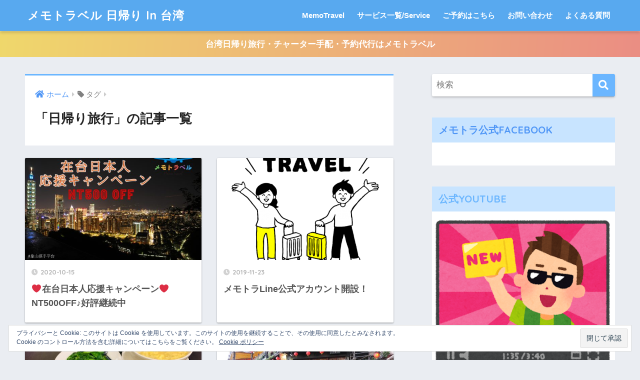

--- FILE ---
content_type: text/html; charset=UTF-8
request_url: https://www.memotravel.jp/tag/%E6%97%A5%E5%B8%B0%E3%82%8A%E6%97%85%E8%A1%8C/
body_size: 11154
content:

<!doctype html>
<html lang="ja">
<head>
  <meta charset="utf-8">
  <meta http-equiv="X-UA-Compatible" content="IE=edge">
  <meta name="HandheldFriendly" content="True">
  <meta name="MobileOptimized" content="320">
  <meta name="viewport" content="width=device-width, initial-scale=1, viewport-fit=cover"/>
  <meta name="msapplication-TileColor" content="#6bb6ff">
  <meta name="theme-color" content="#6bb6ff">
  <link rel="pingback" href="https://www.memotravel.jp/xmlrpc.php">
  <title>「日帰り旅行」の記事一覧 | メモトラベル 日帰り In 台湾</title>
<meta name='robots' content='max-image-preview:large' />
<link rel='dns-prefetch' href='//secure.gravatar.com' />
<link rel='dns-prefetch' href='//fonts.googleapis.com' />
<link rel='dns-prefetch' href='//use.fontawesome.com' />
<link rel='dns-prefetch' href='//s.w.org' />
<link rel='dns-prefetch' href='//v0.wordpress.com' />
<link rel='dns-prefetch' href='//widgets.wp.com' />
<link rel='dns-prefetch' href='//s0.wp.com' />
<link rel='dns-prefetch' href='//0.gravatar.com' />
<link rel='dns-prefetch' href='//1.gravatar.com' />
<link rel='dns-prefetch' href='//2.gravatar.com' />
<link rel='dns-prefetch' href='//jetpack.wordpress.com' />
<link rel='dns-prefetch' href='//s1.wp.com' />
<link rel='dns-prefetch' href='//s2.wp.com' />
<link rel='dns-prefetch' href='//public-api.wordpress.com' />
<link rel="alternate" type="application/rss+xml" title="メモトラベル 日帰り In 台湾 &raquo; フィード" href="https://www.memotravel.jp/feed/" />
<link rel="alternate" type="application/rss+xml" title="メモトラベル 日帰り In 台湾 &raquo; コメントフィード" href="https://www.memotravel.jp/comments/feed/" />
		<script type="text/javascript">
			window._wpemojiSettings = {"baseUrl":"https:\/\/s.w.org\/images\/core\/emoji\/13.0.1\/72x72\/","ext":".png","svgUrl":"https:\/\/s.w.org\/images\/core\/emoji\/13.0.1\/svg\/","svgExt":".svg","source":{"concatemoji":"https:\/\/www.memotravel.jp\/wp-includes\/js\/wp-emoji-release.min.js"}};
			!function(e,a,t){var n,r,o,i=a.createElement("canvas"),p=i.getContext&&i.getContext("2d");function s(e,t){var a=String.fromCharCode;p.clearRect(0,0,i.width,i.height),p.fillText(a.apply(this,e),0,0);e=i.toDataURL();return p.clearRect(0,0,i.width,i.height),p.fillText(a.apply(this,t),0,0),e===i.toDataURL()}function c(e){var t=a.createElement("script");t.src=e,t.defer=t.type="text/javascript",a.getElementsByTagName("head")[0].appendChild(t)}for(o=Array("flag","emoji"),t.supports={everything:!0,everythingExceptFlag:!0},r=0;r<o.length;r++)t.supports[o[r]]=function(e){if(!p||!p.fillText)return!1;switch(p.textBaseline="top",p.font="600 32px Arial",e){case"flag":return s([127987,65039,8205,9895,65039],[127987,65039,8203,9895,65039])?!1:!s([55356,56826,55356,56819],[55356,56826,8203,55356,56819])&&!s([55356,57332,56128,56423,56128,56418,56128,56421,56128,56430,56128,56423,56128,56447],[55356,57332,8203,56128,56423,8203,56128,56418,8203,56128,56421,8203,56128,56430,8203,56128,56423,8203,56128,56447]);case"emoji":return!s([55357,56424,8205,55356,57212],[55357,56424,8203,55356,57212])}return!1}(o[r]),t.supports.everything=t.supports.everything&&t.supports[o[r]],"flag"!==o[r]&&(t.supports.everythingExceptFlag=t.supports.everythingExceptFlag&&t.supports[o[r]]);t.supports.everythingExceptFlag=t.supports.everythingExceptFlag&&!t.supports.flag,t.DOMReady=!1,t.readyCallback=function(){t.DOMReady=!0},t.supports.everything||(n=function(){t.readyCallback()},a.addEventListener?(a.addEventListener("DOMContentLoaded",n,!1),e.addEventListener("load",n,!1)):(e.attachEvent("onload",n),a.attachEvent("onreadystatechange",function(){"complete"===a.readyState&&t.readyCallback()})),(n=t.source||{}).concatemoji?c(n.concatemoji):n.wpemoji&&n.twemoji&&(c(n.twemoji),c(n.wpemoji)))}(window,document,window._wpemojiSettings);
		</script>
		<style type="text/css">
img.wp-smiley,
img.emoji {
	display: inline !important;
	border: none !important;
	box-shadow: none !important;
	height: 1em !important;
	width: 1em !important;
	margin: 0 .07em !important;
	vertical-align: -0.1em !important;
	background: none !important;
	padding: 0 !important;
}
</style>
	<link rel='stylesheet' id='sng-stylesheet-css'  href='https://www.memotravel.jp/wp-content/themes/sango-theme/style.css?ver2_5_3' type='text/css' media='all' />
<link rel='stylesheet' id='sng-option-css'  href='https://www.memotravel.jp/wp-content/themes/sango-theme/entry-option.css?ver2_5_3' type='text/css' media='all' />
<link rel='stylesheet' id='sng-googlefonts-css'  href='https://fonts.googleapis.com/css?family=Quicksand%3A500%2C700&#038;display=swap' type='text/css' media='all' />
<link rel='stylesheet' id='sng-fontawesome-css'  href='https://use.fontawesome.com/releases/v5.11.2/css/all.css' type='text/css' media='all' />
<link rel='stylesheet' id='sb_instagram_styles-css'  href='https://www.memotravel.jp/wp-content/plugins/instagram-feed/css/sbi-styles.min.css' type='text/css' media='all' />
<link rel='stylesheet' id='wp-block-library-css'  href='https://www.memotravel.jp/wp-includes/css/dist/block-library/style.min.css' type='text/css' media='all' />
<style id='wp-block-library-inline-css' type='text/css'>
.has-text-align-justify{text-align:justify;}
</style>
<link rel='stylesheet' id='sango_theme_gutenberg-style-css'  href='https://www.memotravel.jp/wp-content/plugins/sango-theme-gutenberg/dist/blocks.style.build.css?ver1_26_0' type='text/css' media='all' />
<style id='sango_theme_gutenberg-style-inline-css' type='text/css'>
.is-style-sango-list-main-color li:before { background-color: #6bb6ff; }.is-style-sango-list-accent-color li:before { background-color: #ffb36b; }.sgb-label-main-c { background-color: #6bb6ff; }.sgb-label-accent-c { background-color: #ffb36b; }
</style>
<link rel='stylesheet' id='font-awesome-css'  href='https://www.memotravel.jp/wp-content/plugins/contact-widgets/assets/css/font-awesome.min.css' type='text/css' media='all' />
<link rel='stylesheet' id='contact-form-7-css'  href='https://www.memotravel.jp/wp-content/plugins/contact-form-7/includes/css/styles.css' type='text/css' media='all' />
<link rel='stylesheet' id='wpcf7-redirect-script-frontend-css'  href='https://www.memotravel.jp/wp-content/plugins/wpcf7-redirect/build/css/wpcf7-redirect-frontend.min.css' type='text/css' media='all' />
<link rel='stylesheet' id='child-style-css'  href='https://www.memotravel.jp/wp-content/themes/sango-theme-child/style.css' type='text/css' media='all' />
<!-- Inline jetpack_facebook_likebox -->
<style id='jetpack_facebook_likebox-inline-css' type='text/css'>
.widget_facebook_likebox {
	overflow: hidden;
}

</style>
<link rel='stylesheet' id='jetpack_css-css'  href='https://www.memotravel.jp/wp-content/plugins/jetpack/css/jetpack.css' type='text/css' media='all' />
<script type='text/javascript' src='https://www.memotravel.jp/wp-includes/js/jquery/jquery.min.js' id='jquery-core-js'></script>
<script type='text/javascript' src='https://www.memotravel.jp/wp-includes/js/jquery/jquery-migrate.min.js' id='jquery-migrate-js'></script>
<link rel="https://api.w.org/" href="https://www.memotravel.jp/wp-json/" /><link rel="alternate" type="application/json" href="https://www.memotravel.jp/wp-json/wp/v2/tags/126" /><link rel="EditURI" type="application/rsd+xml" title="RSD" href="https://www.memotravel.jp/xmlrpc.php?rsd" />
<meta name="google-site-verification" content="NTuM3X1fPDoKNShuqQZ8gKwov47MR5c5qv5acK-h_9s" />
<style type='text/css'>img#wpstats{display:none}</style>
		<meta name="robots" content="noindex,follow" /><meta property="og:title" content="日帰り旅行" />
<meta property="og:description" content="" />
<meta property="og:type" content="article" />
<meta property="og:url" content="https://www.memotravel.jp/campaign/" />
<meta property="og:image" content="https://www.memotravel.jp/wp-content/themes/sango-theme/library/images/default.jpg" />
<meta name="thumbnail" content="https://www.memotravel.jp/wp-content/themes/sango-theme/library/images/default.jpg" />
<meta property="og:site_name" content="メモトラベル 日帰り In 台湾" />
<meta name="twitter:card" content="summary_large_image" />
<meta name="facebook-domain-verification" content="jhkeixrm9u70sclqwwa0jjjsfwawn1" />	<script>
	  (function(i,s,o,g,r,a,m){i['GoogleAnalyticsObject']=r;i[r]=i[r]||function(){
	  (i[r].q=i[r].q||[]).push(arguments)},i[r].l=1*new Date();a=s.createElement(o),
	  m=s.getElementsByTagName(o)[0];a.async=1;a.src=g;m.parentNode.insertBefore(a,m)
	  })(window,document,'script','//www.google-analytics.com/analytics.js','ga');
	  ga('create', 'UA-122477505-2', 'auto');
	  ga('send', 'pageview');
	</script>
	
<!-- Jetpack Open Graph Tags -->
<meta property="og:type" content="website" />
<meta property="og:title" content="「日帰り旅行」の記事一覧 | メモトラベル 日帰り In 台湾" />
<meta property="og:url" content="https://www.memotravel.jp/tag/%e6%97%a5%e5%b8%b0%e3%82%8a%e6%97%85%e8%a1%8c/" />
<meta property="og:site_name" content="メモトラベル 日帰り In 台湾" />
<meta property="og:image" content="https://www.memotravel.jp/wp-content/uploads/2019/11/cropped-MEMOLOGO.jpg" />
<meta property="og:image:width" content="512" />
<meta property="og:image:height" content="512" />
<meta property="og:locale" content="ja_JP" />

<!-- End Jetpack Open Graph Tags -->
<link rel="icon" href="https://www.memotravel.jp/wp-content/uploads/2019/11/cropped-MEMOLOGO-32x32.jpg" sizes="32x32" />
<link rel="icon" href="https://www.memotravel.jp/wp-content/uploads/2019/11/cropped-MEMOLOGO-192x192.jpg" sizes="192x192" />
<link rel="apple-touch-icon" href="https://www.memotravel.jp/wp-content/uploads/2019/11/cropped-MEMOLOGO-180x180.jpg" />
<meta name="msapplication-TileImage" content="https://www.memotravel.jp/wp-content/uploads/2019/11/cropped-MEMOLOGO-270x270.jpg" />
<style> a{color:#4f96f6}.main-c, .has-sango-main-color{color:#6bb6ff}.main-bc, .has-sango-main-background-color{background-color:#6bb6ff}.main-bdr, #inner-content .main-bdr{border-color:#6bb6ff}.pastel-c, .has-sango-pastel-color{color:#c8e4ff}.pastel-bc, .has-sango-pastel-background-color, #inner-content .pastel-bc{background-color:#c8e4ff}.accent-c, .has-sango-accent-color{color:#ffb36b}.accent-bc, .has-sango-accent-background-color{background-color:#ffb36b}.header, #footer-menu, .drawer__title{background-color:#58a9ef}#logo a{color:#FFF}.desktop-nav li a , .mobile-nav li a, #footer-menu a, #drawer__open, .header-search__open, .copyright, .drawer__title{color:#FFF}.drawer__title .close span, .drawer__title .close span:before{background:#FFF}.desktop-nav li:after{background:#FFF}.mobile-nav .current-menu-item{border-bottom-color:#FFF}.widgettitle{color:#6bb6ff;background-color:#c8e4ff}.footer{background-color:#e0e4eb}.footer, .footer a, .footer .widget ul li a{color:#3c3c3c}#toc_container .toc_title, .entry-content .ez-toc-title-container, #footer_menu .raised, .pagination a, .pagination span, #reply-title:before, .entry-content blockquote:before, .main-c-before li:before, .main-c-b:before{color:#6bb6ff}.searchform__submit, #toc_container .toc_title:before, .ez-toc-title-container:before, .cat-name, .pre_tag > span, .pagination .current, .post-page-numbers.current, #submit, .withtag_list > span, .main-bc-before li:before{background-color:#6bb6ff}#toc_container, #ez-toc-container, .entry-content h3, .li-mainbdr ul, .li-mainbdr ol{border-color:#6bb6ff}.search-title i, .acc-bc-before li:before{background:#ffb36b}.li-accentbdr ul, .li-accentbdr ol{border-color:#ffb36b}.pagination a:hover, .li-pastelbc ul, .li-pastelbc ol{background:#c8e4ff}body{font-size:100%}@media only screen and (min-width:481px){body{font-size:107%}}@media only screen and (min-width:1030px){body{font-size:107%}}.totop{background:#5ba9f7}.header-info a{color:#FFF;background:linear-gradient(95deg, #efd76b, #ea8d83)}.fixed-menu ul{background:#FFF}.fixed-menu a{color:#a2a7ab}.fixed-menu .current-menu-item a, .fixed-menu ul li a.active{color:#6bb6ff}.post-tab{background:#FFF}.post-tab > div{color:#a7a7a7}.post-tab > div.tab-active{background:linear-gradient(45deg, #bdb9ff, #67b8ff)}body{font-family:"Helvetica", "Arial", "Hiragino Kaku Gothic ProN", "Hiragino Sans", YuGothic, "Yu Gothic", "メイリオ", Meiryo, sans-serif;}.dfont{font-family:"Quicksand","Helvetica", "Arial", "Hiragino Kaku Gothic ProN", "Hiragino Sans", YuGothic, "Yu Gothic", "メイリオ", Meiryo, sans-serif;}</style>			<style type="text/css" id="wp-custom-css">
				body{font-family: arial,"Microsoft JhengHei","微軟正黑體",sans-serif !important;}
			</style>
		</head>
<body class="archive tag tag-126 fa5">
    <div id="container">
    <header class="header">
            <div id="inner-header" class="wrap cf">
    <div id="logo" class="header-logo h1 dfont">
    <a href="https://www.memotravel.jp" class="header-logo__link">
            メモトラベル 日帰り In 台湾    </a>
  </div>
  <div class="header-search">
      <label class="header-search__open" for="header-search-input"><i class="fas fa-search"></i></label>
    <input type="checkbox" class="header-search__input" id="header-search-input" onclick="document.querySelector('.header-search__modal .searchform__input').focus()">
  <label class="header-search__close" for="header-search-input"></label>
  <div class="header-search__modal">
    <form role="search" method="get" id="searchform" class="searchform" action="https://www.memotravel.jp/">
  <div>
    <input type="search" id="s" class="searchform__input" name="s" value="" placeholder="検索" />
    <button type="submit" id="searchsubmit" class="searchform__submit"><i class="fas fa-search"></i></button>
  </div>
</form>  </div>
</div>  <nav class="desktop-nav clearfix"><ul id="menu-%e9%a6%96%e9%a0%81%e9%81%b8%e5%96%ae" class="menu"><li id="menu-item-529" class="menu-item menu-item-type-custom menu-item-object-custom menu-item-home menu-item-529"><a href="https://www.memotravel.jp">MemoTravel</a></li>
<li id="menu-item-536" class="menu-item menu-item-type-post_type menu-item-object-page menu-item-has-children menu-item-536"><a href="https://www.memotravel.jp/service/">サービス一覧/Service</a>
<ul class="sub-menu">
	<li id="menu-item-537" class="menu-item menu-item-type-post_type menu-item-object-page menu-item-537"><a href="https://www.memotravel.jp/tourjp/">日本語貸切予約</a></li>
	<li id="menu-item-974" class="menu-item menu-item-type-post_type menu-item-object-page menu-item-974"><a href="https://www.memotravel.jp/tourtw/">中国語貸切予約</a></li>
	<li id="menu-item-1090" class="menu-item menu-item-type-post_type menu-item-object-page menu-item-1090"><a href="https://www.memotravel.jp/private-tour-with-memo-travel/">English service</a></li>
</ul>
</li>
<li id="menu-item-1319" class="menu-item menu-item-type-custom menu-item-object-custom menu-item-1319"><a href="https://memotravel.rezio.shop/ja-JP">ご予約はこちら</a></li>
<li id="menu-item-1273" class="menu-item menu-item-type-post_type menu-item-object-page menu-item-1273"><a href="https://www.memotravel.jp/qa/">お問い合わせ</a></li>
<li id="menu-item-1275" class="menu-item menu-item-type-post_type menu-item-object-page menu-item-1275"><a href="https://www.memotravel.jp/faq/">よくある質問</a></li>
</ul></nav></div>
    </header>
      <div class="header-info ">
    <a href="https://www.memotravel.jp/tourjp/">
      台湾日帰り旅行・チャーター手配・予約代行はメモトラベル    </a>
  </div>
  <div id="content">
    <div id="inner-content" class="wrap cf">
      <main id="main" class="m-all t-2of3 d-5of7 cf" role="main">
        <div id="archive_header" class="archive-header main-bdr">
  <nav id="breadcrumb" class="breadcrumb"><ul itemscope itemtype="http://schema.org/BreadcrumbList"><li itemprop="itemListElement" itemscope itemtype="http://schema.org/ListItem"><a href="https://www.memotravel.jp" itemprop="item"><span itemprop="name">ホーム</span></a><meta itemprop="position" content="1" /></li><li><i class="fa fa-tag"></i> タグ</li></ul></nav>      <h1>
      「日帰り旅行」の記事一覧    </h1>
    </div>    <div class="cardtype cf">
        <article class="cardtype__article">
    <a class="cardtype__link" href="https://www.memotravel.jp/campaign/">
      <p class="cardtype__img">
        <img src="https://www.memotravel.jp/wp-content/uploads/2020/10/キャンペーン-520x300.jpg" alt="❤在台日本人応援キャンペーン❤NT500OFF♪好評継続中"  width="520" height="300" />
      </p>
      <div class="cardtype__article-info">
        <time class="pubdate entry-time dfont" itemprop="datePublished" datetime="2020-10-15">2020-10-15</time>        <h2>❤在台日本人応援キャンペーン❤NT500OFF♪好評継続中</h2>
      </div>
    </a>
    </article>
  <article class="cardtype__article">
    <a class="cardtype__link" href="https://www.memotravel.jp/memotravel/">
      <p class="cardtype__img">
        <img src="https://www.memotravel.jp/wp-content/uploads/2019/08/1429182-520x300.png" alt="メモトラLine公式アカウント開設！"  width="520" height="300" />
      </p>
      <div class="cardtype__article-info">
        <time class="pubdate entry-time dfont" itemprop="datePublished" datetime="2019-11-23">2019-11-23</time>        <h2>メモトラLine公式アカウント開設！</h2>
      </div>
    </a>
    </article>
  <article class="cardtype__article">
    <a class="cardtype__link" href="https://www.memotravel.jp/restaurantatmrtguting/">
      <p class="cardtype__img">
        <img src="https://www.memotravel.jp/wp-content/uploads/2019/08/S__4767753-520x300.jpg" alt="家園小館・おふくろの味＠台北市・MRT古亭駅（G09/O05）"  width="520" height="300" />
      </p>
      <div class="cardtype__article-info">
        <time class="pubdate entry-time dfont" itemprop="datePublished" datetime="2019-08-21">2019-08-21</time>        <h2>家園小館・おふくろの味＠台北市・MRT古亭駅（G09/O05）</h2>
      </div>
    </a>
    </article>
  <article class="cardtype__article">
    <a class="cardtype__link" href="https://www.memotravel.jp/jiufen/">
      <p class="cardtype__img">
        <img src="https://www.memotravel.jp/wp-content/uploads/2019/07/From-Leo_190722_0081-520x300.jpg" alt="一度行ってみたい！九份(九分)観光＠新北市"  width="520" height="300" />
      </p>
      <div class="cardtype__article-info">
        <time class="pubdate entry-time dfont" itemprop="datePublished" datetime="2019-08-18">2019-08-18</time>        <h2>一度行ってみたい！九份(九分)観光＠新北市</h2>
      </div>
    </a>
    </article>
    </div>
      </main>
        <div id="sidebar1" class="sidebar m-all t-1of3 d-2of7 last-col cf" role="complementary">
    <aside class="insidesp">
              <div id="notfix" class="normal-sidebar">
          <div id="search-6" class="widget widget_search"><form role="search" method="get" id="searchform" class="searchform" action="https://www.memotravel.jp/">
  <div>
    <input type="search" id="s" class="searchform__input" name="s" value="" placeholder="検索" />
    <button type="submit" id="searchsubmit" class="searchform__submit"><i class="fas fa-search"></i></button>
  </div>
</form></div><div id="facebook-likebox-3" class="widget widget_facebook_likebox"><h4 class="widgettitle dfont has-fa-before"><a href="https://www.facebook.com/travelfortaiwan/">メモトラ公式FACEBOOK</a></h4>		<div id="fb-root"></div>
		<div class="fb-page" data-href="https://www.facebook.com/travelfortaiwan/" data-width="340"  data-height="580" data-hide-cover="false" data-show-facepile="true" data-tabs="timeline" data-hide-cta="false" data-small-header="false">
		<div class="fb-xfbml-parse-ignore"><blockquote cite="https://www.facebook.com/travelfortaiwan/"><a href="https://www.facebook.com/travelfortaiwan/">メモトラ公式FACEBOOK</a></blockquote></div>
		</div>
		</div><div id="custom_html-21" class="widget_text widget widget_custom_html"><h4 class="widgettitle dfont has-fa-before">公式YOUTUBE</h4><div class="textwidget custom-html-widget"><a href="https://www.youtube.com/channel/UC2HXISrULcq180pp7warsJQ"><img src="https://4.bp.blogspot.com/-_ZrDR3i-sMw/VP6LmCMksrI/AAAAAAAAsLo/5z9oaBgAgmc/s400/douga_haishin_youtuber.png" alt="公式YOUTUBE"></a> </div></div><div id="recent-posts-6" class="widget widget_recent_entries"><h4 class="widgettitle dfont has-fa-before">最新投稿</h4>    <ul class="my-widget">
          <li>
        <a href="https://www.memotravel.jp/bookingweb/">
                      <figure class="my-widget__img">
              <img width="160" height="160" src="https://www.memotravel.jp/wp-content/uploads/2022/11/24617858_s-160x160.jpg" alt="台湾も旅行解禁♪メモトラも予約サイト増えました" >
            </figure>
                    <div class="my-widget__text">台湾も旅行解禁♪メモトラも予約サイト増えました          </div>
        </a>
      </li>
          <li>
        <a href="https://www.memotravel.jp/2022skylanternfes/">
                      <figure class="my-widget__img">
              <img width="160" height="160" src="https://www.memotravel.jp/wp-content/uploads/2022/01/貸切プラン用平溪天燈節商用写真　改-160x160.jpg" alt="心から世界を照らす2022年台湾ランタン祭り" >
            </figure>
                    <div class="my-widget__text">心から世界を照らす2022年台湾ランタン祭り          </div>
        </a>
      </li>
          <li>
        <a href="https://www.memotravel.jp/2021to2022/">
                      <figure class="my-widget__img">
              <img width="160" height="160" src="https://www.memotravel.jp/wp-content/uploads/2022/01/LINE_ALBUM_2022跨年_220120_10-160x160.jpg" alt="こんにちは2022年！虎年！" >
            </figure>
                    <div class="my-widget__text">こんにちは2022年！虎年！          </div>
        </a>
      </li>
          <li>
        <a href="https://www.memotravel.jp/2022newyear/">
                      <figure class="my-widget__img">
              <img width="160" height="160" src="https://www.memotravel.jp/wp-content/uploads/2019/01/memotourlogos.jpg" alt="新年おめでとうございます" >
            </figure>
                    <div class="my-widget__text">新年おめでとうございます          </div>
        </a>
      </li>
          <li>
        <a href="https://www.memotravel.jp/oshirase/">
                    <div class="my-widget__text">HPおよびメールメンテナンス中          </div>
        </a>
      </li>
        </ul>
    </div>    <div id="eu_cookie_law_widget-6" class="widget widget_eu_cookie_law_widget">
<div
	class="hide-on-button"
	data-hide-timeout="30"
	data-consent-expiration="180"
	id="eu-cookie-law"
>
	<form method="post">
		<input type="submit" value="閉じて承認" class="accept" />
	</form>

	プライバシーと Cookie: このサイトは Cookie を使用しています。このサイトの使用を継続することで、その使用に同意したとみなされます。<br />
Cookie のコントロール方法を含む詳細についてはこちらをご覧ください。
		<a href="https://automattic.com/cookies/" rel="nofollow">
		Cookie ポリシー	</a>
</div>
</div><div id="custom_html-7" class="widget_text widget widget_custom_html"><div class="textwidget custom-html-widget"><!-- Global site tag (gtag.js) - Google Analytics -->
<script async src="https://www.googletagmanager.com/gtag/js?id=UA-122477505-2"></script>
<script>
  window.dataLayer = window.dataLayer || [];
  function gtag(){dataLayer.push(arguments);}
  gtag('js', new Date());

  gtag('config', 'UA-122477505-2');
</script>
</div></div>        </div>
                </aside>
  </div>
    </div>
  </div>
      <footer class="footer">
                  <div id="inner-footer" class="inner-footer wrap cf">
            <div class="fblock first">
              <div class="widget_text ft_widget widget widget_custom_html"><h4 class="ft_title">Sasaのとっておき台湾～レポ</h4><div class="textwidget custom-html-widget"><a href="https://ameblo.jp/sasa-taiwan/entry-12498189380.html?fbclid=IwAR3xf3b-2UupT-KiHQTOM2GM7w4kq-wyb6DX6cmnkujtGFDdJB_JXZ5mKUc"><img class="alignleft size-large wp-image-1056" src="https://www.memotravel.jp/wp-content/uploads/2019/08/1503917-1-1024x796.png" alt="" width="880" height="684" /></a>

&nbsp;</div></div><div class="widget_text ft_widget widget widget_custom_html"><h4 class="ft_title">台湾レンタルWIFI</h4><div class="textwidget custom-html-widget"><a href="https://www.unitetraveler.com/deals?id=213&amp;fbclid=IwAR2h57MFFJklmraT5FOC3We1REp7uC0AWPFEpkkt6jqfnxwIzqV1VbqEXtY&amp;lang=ja"><img class="alignleft size-full wp-image-1054" src="https://www.memotravel.jp/wp-content/uploads/2019/08/1426249.jpg" alt="" width="740" height="640" /></a></div></div><div class="widget_text ft_widget widget widget_custom_html"><h4 class="ft_title">台湾宿泊ネット予約</h4><div class="textwidget custom-html-widget"><ins class="bookingaff" data-aid="1812638" data-target_aid="1812638" data-prod="banner" data-width="300" data-height="250" data-lang="ja">
    <!-- Anything inside will go away once widget is loaded. -->
        <a href="//www.booking.com?aid=1812638">Booking.com</a>
</ins>
<script type="text/javascript">
    (function(d, sc, u) {
      var s = d.createElement(sc), p = d.getElementsByTagName(sc)[0];
      s.type = 'text/javascript';
      s.async = true;
      s.src = u + '?v=' + (+new Date());
      p.parentNode.insertBefore(s,p);
      })(document, 'script', '//aff.bstatic.com/static/affiliate_base/js/flexiproduct.js');
</script></div></div>            </div>
            <div class="fblock">
              <div class="ft_widget widget widget_text"><h4 class="ft_title">MemoTravel</h4>			<div class="textwidget"><p><span class="color_18">106-003 台北市大安區羅斯福路二段15巷5之1號</span></p>
<div id="comp-iv0r9rqk" class="_2bafp" data-testid="richTextElement">
<p class="font_8"><span class="color_18">No. 5-1, Ln. 15, Sec. 2, Roosevelt Rd., Da’an Dist., Taipei City 106-003 , Taiwan (R.O.C.)</span></p>
</div>
<div id="comp-iv0r9rqj" class="_2bafp" data-testid="richTextElement">
<p class="font_8"><span class="color_18">Tel: 0907-295-586</span></p>
</div>
<p>E-mail:<a href="mailto:service@memotravel.jp">service@memotravel.jp</a></p>
</div>
		</div><div class="ft_widget widget widget_tag_cloud"><h4 class="ft_title">タグ</h4><div class="tagcloud"><a href="https://www.memotravel.jp/tag/jiufen/" class="tag-cloud-link tag-link-144 tag-link-position-1" style="font-size: 11.405405405405pt;" aria-label="Jiufen (2個の項目)">Jiufen</a>
<a href="https://www.memotravel.jp/tag/zoom%e3%83%84%e3%82%a2%e3%83%bc/" class="tag-cloud-link tag-link-173 tag-link-position-2" style="font-size: 13.675675675676pt;" aria-label="ZOOMツアー (3個の項目)">ZOOMツアー</a>
<a href="https://www.memotravel.jp/tag/%e3%81%8a%e3%81%86%e3%81%a1%e6%97%85/" class="tag-cloud-link tag-link-171 tag-link-position-3" style="font-size: 13.675675675676pt;" aria-label="おうち旅 (3個の項目)">おうち旅</a>
<a href="https://www.memotravel.jp/tag/%e3%81%8a%e3%81%97%e3%82%83%e3%82%8c/" class="tag-cloud-link tag-link-68 tag-link-position-4" style="font-size: 11.405405405405pt;" aria-label="おしゃれ (2個の項目)">おしゃれ</a>
<a href="https://www.memotravel.jp/tag/%e3%81%8b%e3%81%8d%e6%b0%b7/" class="tag-cloud-link tag-link-5 tag-link-position-5" style="font-size: 13.675675675676pt;" aria-label="かき氷 (3個の項目)">かき氷</a>
<a href="https://www.memotravel.jp/tag/%e3%81%b2%e3%81%a8%e3%82%8a%e6%97%85/" class="tag-cloud-link tag-link-19 tag-link-position-6" style="font-size: 8pt;" aria-label="ひとり旅 (1個の項目)">ひとり旅</a>
<a href="https://www.memotravel.jp/tag/%e3%82%aa%e3%83%97%e3%82%b7%e3%83%a7%e3%83%8a%e3%83%ab%e3%83%84%e3%82%a2%e3%83%bc/" class="tag-cloud-link tag-link-156 tag-link-position-7" style="font-size: 11.405405405405pt;" aria-label="オプショナルツアー (2個の項目)">オプショナルツアー</a>
<a href="https://www.memotravel.jp/tag/%e3%82%aa%e3%83%b3%e3%83%a9%e3%82%a4%e3%83%b3%e3%83%84%e3%82%a2%e3%83%bc/" class="tag-cloud-link tag-link-175 tag-link-position-8" style="font-size: 17.081081081081pt;" aria-label="オンラインツアー (5個の項目)">オンラインツアー</a>
<a href="https://www.memotravel.jp/tag/%e3%82%ab%e3%83%95%e3%82%a7/" class="tag-cloud-link tag-link-67 tag-link-position-9" style="font-size: 11.405405405405pt;" aria-label="カフェ (2個の項目)">カフェ</a>
<a href="https://www.memotravel.jp/tag/%e3%82%b3%e3%83%ad%e3%83%8a%e3%81%ab%e8%b2%a0%e3%81%91%e3%82%8b%e3%81%aa/" class="tag-cloud-link tag-link-176 tag-link-position-10" style="font-size: 11.405405405405pt;" aria-label="コロナに負けるな (2個の項目)">コロナに負けるな</a>
<a href="https://www.memotravel.jp/tag/%e3%82%b9%e3%82%a4%e3%83%bc%e3%83%84/" class="tag-cloud-link tag-link-10 tag-link-position-11" style="font-size: 11.405405405405pt;" aria-label="スイーツ (2個の項目)">スイーツ</a>
<a href="https://www.memotravel.jp/tag/%e3%83%90%e3%83%bc%e3%83%81%e3%83%a3%e3%83%ab%e3%83%84%e3%82%a2%e3%83%bc/" class="tag-cloud-link tag-link-177 tag-link-position-12" style="font-size: 13.675675675676pt;" aria-label="バーチャルツアー (3個の項目)">バーチャルツアー</a>
<a href="https://www.memotravel.jp/tag/%e3%83%a1%e3%83%a2%e3%83%88%e3%83%a9%e3%83%99%e3%83%ab/" class="tag-cloud-link tag-link-152 tag-link-position-13" style="font-size: 15.567567567568pt;" aria-label="メモトラベル (4個の項目)">メモトラベル</a>
<a href="https://www.memotravel.jp/tag/%e3%83%ad%e3%83%bc%e3%82%ab%e3%83%ab/" class="tag-cloud-link tag-link-11 tag-link-position-14" style="font-size: 15.567567567568pt;" aria-label="ローカル (4個の項目)">ローカル</a>
<a href="https://www.memotravel.jp/tag/%e4%b8%8b%e8%a6%8b/" class="tag-cloud-link tag-link-178 tag-link-position-15" style="font-size: 13.675675675676pt;" aria-label="下見 (3個の項目)">下見</a>
<a href="https://www.memotravel.jp/tag/%e4%b9%9d%e5%88%86/" class="tag-cloud-link tag-link-142 tag-link-position-16" style="font-size: 11.405405405405pt;" aria-label="九分 (2個の項目)">九分</a>
<a href="https://www.memotravel.jp/tag/%e5%8d%83%e3%81%a8%e5%8d%83%e5%b0%8b%e3%81%ae%e7%a5%9e%e9%9a%a0%e3%81%97/" class="tag-cloud-link tag-link-140 tag-link-position-17" style="font-size: 11.405405405405pt;" aria-label="千と千尋の神隠し (2個の項目)">千と千尋の神隠し</a>
<a href="https://www.memotravel.jp/tag/%e5%8f%b0%e5%8c%97/" class="tag-cloud-link tag-link-17 tag-link-position-18" style="font-size: 22pt;" aria-label="台北 (10個の項目)">台北</a>
<a href="https://www.memotravel.jp/tag/%e5%8f%b0%e5%8c%97%e6%97%85%e8%a1%8c/" class="tag-cloud-link tag-link-99 tag-link-position-19" style="font-size: 13.675675675676pt;" aria-label="台北旅行 (3個の項目)">台北旅行</a>
<a href="https://www.memotravel.jp/tag/%e5%8f%b0%e5%8d%97/" class="tag-cloud-link tag-link-13 tag-link-position-20" style="font-size: 8pt;" aria-label="台南 (1個の項目)">台南</a>
<a href="https://www.memotravel.jp/tag/%e5%8f%b0%e6%b9%be/" class="tag-cloud-link tag-link-22 tag-link-position-21" style="font-size: 11.405405405405pt;" aria-label="台湾 (2個の項目)">台湾</a>
<a href="https://www.memotravel.jp/tag/%e5%8f%b0%e6%b9%be%e6%97%85/" class="tag-cloud-link tag-link-6 tag-link-position-22" style="font-size: 13.675675675676pt;" aria-label="台湾旅 (3個の項目)">台湾旅</a>
<a href="https://www.memotravel.jp/tag/%e5%8f%b0%e6%b9%be%e6%97%85%e8%a1%8c/" class="tag-cloud-link tag-link-146 tag-link-position-23" style="font-size: 18.405405405405pt;" aria-label="台湾旅行 (6個の項目)">台湾旅行</a>
<a href="https://www.memotravel.jp/tag/%e5%ae%b6%e6%97%8f%e6%97%85%e8%a1%8c/" class="tag-cloud-link tag-link-18 tag-link-position-24" style="font-size: 19.351351351351pt;" aria-label="家族旅行 (7個の項目)">家族旅行</a>
<a href="https://www.memotravel.jp/tag/%e5%b0%8f%e5%b7%b7%e5%ad%90/" class="tag-cloud-link tag-link-15 tag-link-position-25" style="font-size: 8pt;" aria-label="小巷子 (1個の項目)">小巷子</a>
<a href="https://www.memotravel.jp/tag/%e5%bc%be%e4%b8%b8%e3%83%84%e3%82%a2%e3%83%bc/" class="tag-cloud-link tag-link-8 tag-link-position-26" style="font-size: 8pt;" aria-label="弾丸ツアー (1個の項目)">弾丸ツアー</a>
<a href="https://www.memotravel.jp/tag/%e6%95%a3%e7%ad%96/" class="tag-cloud-link tag-link-69 tag-link-position-27" style="font-size: 11.405405405405pt;" aria-label="散策 (2個の項目)">散策</a>
<a href="https://www.memotravel.jp/tag/%e6%97%85%e8%a1%8c/" class="tag-cloud-link tag-link-79 tag-link-position-28" style="font-size: 11.405405405405pt;" aria-label="旅行 (2個の項目)">旅行</a>
<a href="https://www.memotravel.jp/tag/%e6%97%a5%e5%b8%b0%e3%82%8a%e3%83%84%e3%82%a2%e3%83%bc/" class="tag-cloud-link tag-link-125 tag-link-position-29" style="font-size: 11.405405405405pt;" aria-label="日帰りツアー (2個の項目)">日帰りツアー</a>
<a href="https://www.memotravel.jp/tag/%e6%97%a5%e5%b8%b0%e3%82%8a%e6%97%85%e8%a1%8c/" class="tag-cloud-link tag-link-126 tag-link-position-30" style="font-size: 15.567567567568pt;" aria-label="日帰り旅行 (4個の項目)">日帰り旅行</a>
<a href="https://www.memotravel.jp/tag/%e6%97%a5%e6%9c%ac%e8%aa%9e%e3%81%8c%e8%a9%b1%e3%81%9b%e3%82%8b%e3%83%89%e3%83%a9%e3%82%a4%e3%83%90%e3%83%bc/" class="tag-cloud-link tag-link-151 tag-link-position-31" style="font-size: 11.405405405405pt;" aria-label="日本語が話せるドライバー (2個の項目)">日本語が話せるドライバー</a>
<a href="https://www.memotravel.jp/tag/%e6%97%a5%e6%9c%ac%e8%aa%9e%e3%83%89%e3%83%a9%e3%82%a4%e3%83%90%e3%83%bc/" class="tag-cloud-link tag-link-123 tag-link-position-32" style="font-size: 13.675675675676pt;" aria-label="日本語ドライバー (3個の項目)">日本語ドライバー</a>
<a href="https://www.memotravel.jp/tag/%e6%97%a5%e6%9c%ac%e8%aa%9e%e3%83%89%e3%83%a9%e3%82%a4%e3%83%90%e3%83%bc%e5%b0%82%e7%94%a8%e8%bb%8a/" class="tag-cloud-link tag-link-150 tag-link-position-33" style="font-size: 11.405405405405pt;" aria-label="日本語ドライバー専用車 (2個の項目)">日本語ドライバー専用車</a>
<a href="https://www.memotravel.jp/tag/%e6%b5%b7%e5%a4%96%e6%97%85%e8%a1%8c/" class="tag-cloud-link tag-link-127 tag-link-position-34" style="font-size: 11.405405405405pt;" aria-label="海外旅行 (2個の項目)">海外旅行</a>
<a href="https://www.memotravel.jp/tag/%e7%8f%be%e5%9c%b0%e3%83%84%e3%82%a2%e3%83%bc/" class="tag-cloud-link tag-link-147 tag-link-position-35" style="font-size: 11.405405405405pt;" aria-label="現地ツアー (2個の項目)">現地ツアー</a>
<a href="https://www.memotravel.jp/tag/%e8%99%8e%e5%b9%b4/" class="tag-cloud-link tag-link-188 tag-link-position-36" style="font-size: 11.405405405405pt;" aria-label="虎年 (2個の項目)">虎年</a>
<a href="https://www.memotravel.jp/tag/%e8%a3%8f%e9%81%93/" class="tag-cloud-link tag-link-16 tag-link-position-37" style="font-size: 8pt;" aria-label="裏道 (1個の項目)">裏道</a>
<a href="https://www.memotravel.jp/tag/%e8%b2%b8%e5%88%87%e3%83%81%e3%83%a3%e3%83%bc%e3%82%bf%e3%83%bc/" class="tag-cloud-link tag-link-122 tag-link-position-38" style="font-size: 18.405405405405pt;" aria-label="貸切チャーター (6個の項目)">貸切チャーター</a>
<a href="https://www.memotravel.jp/tag/%e8%b7%af%e5%9c%b0/" class="tag-cloud-link tag-link-14 tag-link-position-39" style="font-size: 11.405405405405pt;" aria-label="路地 (2個の項目)">路地</a>
<a href="https://www.memotravel.jp/tag/%e9%a3%9f%e3%81%b9%e3%82%8b%e3%81%ae%e3%81%8c%e5%a5%bd%e3%81%8d%e3%81%aa%e4%ba%ba%e3%81%a8%e7%b9%8b%e3%81%8c%e3%82%8a%e3%81%9f%e3%81%84/" class="tag-cloud-link tag-link-59 tag-link-position-40" style="font-size: 17.081081081081pt;" aria-label="食べるのが好きな人と繋がりたい (5個の項目)">食べるのが好きな人と繋がりたい</a>
<a href="https://www.memotravel.jp/tag/%e9%a3%9f%e3%81%b9%e3%82%8b%e3%81%ae%e5%a5%bd%e3%81%8d%e3%81%aa%e4%ba%ba%e3%81%a8%e7%b9%8b%e3%81%8c%e3%82%8a%e3%81%9f%e3%81%84/" class="tag-cloud-link tag-link-7 tag-link-position-41" style="font-size: 13.675675675676pt;" aria-label="食べるの好きな人と繋がりたい (3個の項目)">食べるの好きな人と繋がりたい</a>
<a href="https://www.memotravel.jp/tag/%e9%a6%99%e6%b8%af%e6%96%99%e7%90%86/" class="tag-cloud-link tag-link-42 tag-link-position-42" style="font-size: 11.405405405405pt;" aria-label="香港料理 (2個の項目)">香港料理</a>
<a href="https://www.memotravel.jp/tag/%e9%a7%85%e3%81%8b%e3%82%89%e8%bf%91%e3%81%84/" class="tag-cloud-link tag-link-43 tag-link-position-43" style="font-size: 11.405405405405pt;" aria-label="駅から近い (2個の項目)">駅から近い</a>
<a href="https://www.memotravel.jp/tag/%e9%a7%85%e3%81%ab%e8%bf%91%e3%81%84/" class="tag-cloud-link tag-link-46 tag-link-position-44" style="font-size: 17.081081081081pt;" aria-label="駅に近い (5個の項目)">駅に近い</a>
<a href="https://www.memotravel.jp/tag/%e9%be%8d%e5%b1%b1%e5%af%ba/" class="tag-cloud-link tag-link-117 tag-link-position-45" style="font-size: 11.405405405405pt;" aria-label="龍山寺 (2個の項目)">龍山寺</a></div>
</div>            </div>
            <div class="fblock last">
              <div class="ft_widget widget widget_twitter_timeline"><h4 class="ft_title">公式Twitter</h4><a class="twitter-timeline" data-theme="light" data-border-color="#e8e8e8" data-tweet-limit="3" data-lang="JA" data-partner="jetpack" href="https://twitter.com/https://twitter.com/travelfortaiwan" href="https://twitter.com/https://twitter.com/travelfortaiwan">ツイート</a></div>            </div>
          </div>
                <div id="footer-menu">
          <div>
            <a class="footer-menu__btn dfont" href="https://www.memotravel.jp/"><i class="fas fa-home"></i> HOME</a>
          </div>
          <nav>
            <div class="footer-links cf"><ul id="menu-%e4%b8%ad%e9%96%93" class="nav footer-nav cf"><li id="menu-item-975" class="menu-item menu-item-type-post_type menu-item-object-page menu-item-975"><a href="https://www.memotravel.jp/memotravelinfo/">会社案内</a></li>
</ul></div>                      </nav>
          <p class="copyright dfont">
            &copy; 2026            メモトラベル 日帰り In 台湾            All rights reserved.
          </p>
        </div>
      </footer>
    </div>
    <!-- Instagram Feed JS -->
<script type="text/javascript">
var sbiajaxurl = "https://www.memotravel.jp/wp-admin/admin-ajax.php";
</script>
<script type='text/javascript' src='https://www.memotravel.jp/wp-includes/js/dist/vendor/wp-polyfill.min.js' id='wp-polyfill-js'></script>
<script type='text/javascript' id='wp-polyfill-js-after'>
( 'fetch' in window ) || document.write( '<script src="https://www.memotravel.jp/wp-includes/js/dist/vendor/wp-polyfill-fetch.min.js?ver=3.0.0"></scr' + 'ipt>' );( document.contains ) || document.write( '<script src="https://www.memotravel.jp/wp-includes/js/dist/vendor/wp-polyfill-node-contains.min.js?ver=3.42.0"></scr' + 'ipt>' );( window.DOMRect ) || document.write( '<script src="https://www.memotravel.jp/wp-includes/js/dist/vendor/wp-polyfill-dom-rect.min.js?ver=3.42.0"></scr' + 'ipt>' );( window.URL && window.URL.prototype && window.URLSearchParams ) || document.write( '<script src="https://www.memotravel.jp/wp-includes/js/dist/vendor/wp-polyfill-url.min.js?ver=3.6.4"></scr' + 'ipt>' );( window.FormData && window.FormData.prototype.keys ) || document.write( '<script src="https://www.memotravel.jp/wp-includes/js/dist/vendor/wp-polyfill-formdata.min.js?ver=3.0.12"></scr' + 'ipt>' );( Element.prototype.matches && Element.prototype.closest ) || document.write( '<script src="https://www.memotravel.jp/wp-includes/js/dist/vendor/wp-polyfill-element-closest.min.js?ver=2.0.2"></scr' + 'ipt>' );( 'objectFit' in document.documentElement.style ) || document.write( '<script src="https://www.memotravel.jp/wp-includes/js/dist/vendor/wp-polyfill-object-fit.min.js?ver=2.3.4"></scr' + 'ipt>' );
</script>
<script type='text/javascript' id='contact-form-7-js-extra'>
/* <![CDATA[ */
var wpcf7 = {"api":{"root":"https:\/\/www.memotravel.jp\/wp-json\/","namespace":"contact-form-7\/v1"}};
/* ]]> */
</script>
<script type='text/javascript' src='https://www.memotravel.jp/wp-content/plugins/contact-form-7/includes/js/index.js' id='contact-form-7-js'></script>
<script type='text/javascript' id='wpcf7-redirect-script-js-extra'>
/* <![CDATA[ */
var wpcf7r = {"ajax_url":"https:\/\/www.memotravel.jp\/wp-admin\/admin-ajax.php"};
/* ]]> */
</script>
<script type='text/javascript' src='https://www.memotravel.jp/wp-content/plugins/wpcf7-redirect/build/js/wpcf7-redirect-frontend-script.js' id='wpcf7-redirect-script-js'></script>
<script type='text/javascript' src='https://www.memotravel.jp/wp-content/plugins/jetpack/_inc/build/widgets/eu-cookie-law/eu-cookie-law.min.js' id='eu-cookie-law-script-js'></script>
<script type='text/javascript' id='jetpack-facebook-embed-js-extra'>
/* <![CDATA[ */
var jpfbembed = {"appid":"249643311490","locale":"en_US"};
/* ]]> */
</script>
<script type='text/javascript' src='https://www.memotravel.jp/wp-content/plugins/jetpack/_inc/build/facebook-embed.min.js' id='jetpack-facebook-embed-js'></script>
<script type='text/javascript' src='https://www.memotravel.jp/wp-content/plugins/jetpack/_inc/build/twitter-timeline.min.js' id='jetpack-twitter-timeline-js'></script>
<script type='text/javascript' src='https://www.memotravel.jp/wp-includes/js/wp-embed.min.js' id='wp-embed-js'></script>
<script src='https://stats.wp.com/e-202604.js' defer></script>
<script>
	_stq = window._stq || [];
	_stq.push([ 'view', {v:'ext',j:'1:9.7',blog:'158880212',post:'0',tz:'9',srv:'www.memotravel.jp'} ]);
	_stq.push([ 'clickTrackerInit', '158880212', '0' ]);
</script>
<script>jQuery(function(){jQuery('.wp-block-sgb-tab .post-tab').each(function(index){var tabAppendClass="js-tab-id-"+index;jQuery(this).addClass(tabAppendClass);var activeColor=jQuery(this).data("activeColor");var style=jQuery("<style>");style.html(".post-tab."+tabAppendClass+" > label.tab-active { background: "+activeColor+"}");jQuery(document.body).append(style)});jQuery('.post-tab > label').click(function(){jQuery(this).siblings().removeClass('tab-active');var tab=jQuery(this).closest('.wp-block-sgb-tab');var panels=tab.children('.post-tab__content');panels.removeClass('tab-active');var tabClass=jQuery(this).attr('class').split(" ")[0];jQuery(this).addClass('tab-active');panels.each(function(){if(jQuery(this).attr('class').indexOf(tabClass)!=-1){jQuery(this).addClass('tab-active').fadeIn()}else{jQuery(this).hide()}})})});</script>          </body>
</html>


--- FILE ---
content_type: text/html; charset=UTF-8
request_url: https://www.booking.com/flexiproduct.html?product=banner&w=300&h=250&lang=ja&aid=1812638&target_aid=1812638&tmpl=affiliate_banner&fid=1768961004382&affiliate-link=widget1&
body_size: 1820
content:
<!DOCTYPE html>
<html lang="en">
<head>
    <meta charset="utf-8">
    <meta name="viewport" content="width=device-width, initial-scale=1">
    <title></title>
    <style>
        body {
            font-family: "Arial";
        }
    </style>
    <script type="text/javascript">
    window.awsWafCookieDomainList = ['booking.com'];
    window.gokuProps = {
"key":"AQIDAHjcYu/GjX+QlghicBgQ/7bFaQZ+m5FKCMDnO+vTbNg96AHf0QDR8N4FZ0BkUn8kcucXAAAAfjB8BgkqhkiG9w0BBwagbzBtAgEAMGgGCSqGSIb3DQEHATAeBglghkgBZQMEAS4wEQQMuq52ahLIzXS391ltAgEQgDujRkBXrrIUjgs1lAsFcu/9kgpI/IuavohSG7yE1BYsDzpFl4iqc4edkSwfTozI/iGO7lnWq3QC9N4X1w==",
          "iv":"D5497AFZAgAAAKIF",
          "context":"vl7guH5F5BnDgoIG7IkOcdXomBryjOjG7UT++mrG0MikJokgS0VTU2vCqWYzmbYPySF5wjLbJFHh1fE2kR3ZgSdXsUJ/k8NEktLNpZX/FOF2oPTE1GvATTDBb3m8/cv9h+zVf5z5VZ7AFgK6QVnuyQMpTBwyUTzv/Awu8LMXBgozyvLlxlqFgG1X0Ye7Hdb5QVznk5CDPN6F/T7YA7O8Zq+vZmrP7n6nSOpCDV1ky7iyhfRcjwmESEGTGM435KVsYJRwhyKmUv84wH3DUh7B0WuUY4HI3GXbUU71TTRaPoJZjZVl8t9MLRIkP+M9MKlBT/Sb/f5ekBOy/Gu3ANHlnkGwGvAjSCUVX5gNf2YlA1pqK0pudXz1cA=="
};
    </script>
    <script src="https://d8c14d4960ca.337f8b16.us-east-2.token.awswaf.com/d8c14d4960ca/a18a4859af9c/f81f84a03d17/challenge.js"></script>
</head>
<body>
    <div id="challenge-container"></div>
    <script type="text/javascript">
        AwsWafIntegration.saveReferrer();
        AwsWafIntegration.checkForceRefresh().then((forceRefresh) => {
            if (forceRefresh) {
                AwsWafIntegration.forceRefreshToken().then(() => {
                    window.location.reload(true);
                });
            } else {
                AwsWafIntegration.getToken().then(() => {
                    window.location.reload(true);
                });
            }
        });
    </script>
    <noscript>
        <h1>JavaScript is disabled</h1>
        In order to continue, we need to verify that you're not a robot.
        This requires JavaScript. Enable JavaScript and then reload the page.
    </noscript>
</body>
</html>

--- FILE ---
content_type: text/css
request_url: https://www.memotravel.jp/wp-content/themes/sango-theme/style.css?ver2_5_3
body_size: 18651
content:
@charset "UTF-8";
/*
Theme Name: SANGO
Theme URI: https://saruwakakun.design
Description: SANGOへようこそ！テーマの設定方法は<a href="https://saruwakakun.com/sango">カスタマイズガイド</a>を参照してください。
Author: SARUWAKA
Author URI: https://saruwakakun.com
Version: 2.5.3
Text Domain: sango-theme
License URI: https://saruwakakun.design/term
-------------------------------------------------*/

/*基本*/
html {
  font-family: sans-serif;
}
body {
  margin: 0;
  background-color: #eaedf2;
  color: #252525;
  font-family: sans-serif;
  line-height: 1.83;
  word-break: normal;
  overflow-wrap: break-word;
  -webkit-font-smoothing: antialiased;
  -moz-osx-font-smoothing: grayscale;
  -webkit-text-size-adjust: none;
}

* {
  box-sizing: border-box;
}

a:active,
a:hover {
  outline: 0;
}
p {
  word-wrap: break-word;
}
/*
 * 文字の基本設定
 */
h1 {
  margin: 0.67em 0;
  font-size: 2em;
}
.strong {
  font-weight: bold;
}
.em {
  font-style: italic;
}
hr {
  box-sizing: content-box;
  height: 0;
}

pre {
  margin: 0;
  white-space: pre-wrap;
}
code,
pre {
  font-family: "Menlo", "Consolas", "monaco", "monospace", "ＭＳ ゴシック",
    sans-serif;
  font-size: 1em;
}

/*このクラス指定によりWebフォントを使用*/
.dfont {
  font-family: "Quicksand", "Avenir", "Arial", "Hiragino Kaku Gothic ProN",
    YuGothic, "Yu Gothic", "Hiragino Sans", "ヒラギノ角ゴシック", "メイリオ",
    Meiryo, sans-serif;
}

/*
 *リストの基本設定
 */
dl,
ol,
ul {
  margin: 1em 0;
}
dd {
  margin: 0;
}
ol,
ul {
  list-style-type: none;
  padding: 0;
}

nav ul,
nav ol {
  list-style: none;
  list-style-image: none;
}

img {
  max-width: 100%;
  height: auto;
  border: 0;
  vertical-align: middle;
}
iframe {
  max-width: 100%;
}
figure {
  margin: 0;
}
.entry-content img.alignleft {
  display: inline;
  float: left;
  margin: 0.5em 1.2em 0.5em 0;
}
.entry-content img.alignright {
  display: inline;
  float: right;
  margin: 0.5em 0 0.5em 1em;
}

/*
 *フォーム
 */
fieldset {
  margin: 0 2px;
  padding: 0.35em 0.625em 0.75em;
  border: 1px solid #c0c0c0;
}
legend {
  padding: 0;
  border: 0;
}
button,
input,
select,
textarea {
  margin: 0;
  font-family: inherit;
  font-size: 100%;
}
button,
input {
  line-height: normal;
}
button,
html input[type="button"],
input[type="reset"],
input[type="submit"] {
  cursor: pointer;
  -webkit-appearance: button;
}
input[type="checkbox"],
input[type="radio"] {
  box-sizing: border-box;
  padding: 0;
}
input[type="search"]::-webkit-search-cancel-button,
input[type="search"]::-webkit-search-decoration {
  -webkit-appearance: none;
}
table {
  border-spacing: 0;
  border-collapse: collapse;
}
.image-replacement,
.ir {
  overflow: hidden;
  text-indent: 100%;
  white-space: nowrap;
}

.sticky {
}
/*
 * クリアフィックス
 */
.clearfix,
.cf,
.comment-respond {
  zoom: 1;
}
.clearfix:before,
.clearfix:after,
.cf:before,
.comment-respond:before,
.cf:after,
.comment-respond:after {
  display: table;
  content: "";
}
.clearfix:after,
.cf:after,
.comment-respond:after {
  clear: both;
}

.last-col {
  float: right;
  padding-right: 0 !important;
}
/*モバイル*/
@media (max-width: 768px) {
  .m-all {
    float: left;
    width: 100%;
    padding-right: 0.75em;
    padding-right: 0;
  }
  .m-1of2 {
    float: left;
    width: 50%;
    padding-right: 0.75em;
  }
  .m-1of3 {
    float: left;
    width: 33.33%;
    padding-right: 0.75em;
  }
  .m-2of3 {
    float: left;
    width: 66.66%;
    padding-right: 0.75em;
  }
  .m-1of4 {
    float: left;
    width: 25%;
    padding-right: 0.75em;
  }
  .m-3of4 {
    float: left;
    width: 75%;
    padding-right: 0.75em;
  }
}
/* タブレット */
@media (min-width: 769px) and (max-width: 1029px) {
  .t-all {
    float: left;
    width: 100%;
    padding-right: 0.75em;
    padding-right: 0;
  }
  .t-1of2 {
    float: left;
    width: 50%;
    padding-right: 0.75em;
  }
  .t-1of3 {
    float: left;
    width: 33.33%;
    padding-right: 0.75em;
  }
  .t-2of3 {
    float: left;
    width: 66.66%;
    padding-right: 0.75em;
  }
  .t-1of4 {
    float: left;
    width: 25%;
    padding-right: 0.75em;
  }
  .t-3of4 {
    float: left;
    width: 75%;
    padding-right: 0.75em;
  }
  .t-1of5 {
    float: left;
    width: 20%;
    padding-right: 0.75em;
  }
  .t-2of5 {
    float: left;
    width: 40%;
    padding-right: 0.75em;
  }
  .t-3of5 {
    float: left;
    width: 60%;
    padding-right: 0.75em;
  }
  .t-4of5 {
    float: left;
    width: 80%;
    padding-right: 0.75em;
  }
}

/* デスクトップ */
@media (min-width: 1030px) {
  .d-all {
    float: left;
    width: 100%;
    padding-right: 0.75em;
    padding-right: 0;
  }
  .d-1of2 {
    float: left;
    width: 50%;
    padding-right: 0.75em;
  }
  .d-1of3 {
    float: left;
    width: 33.33%;
    padding-right: 0.75em;
  }
  .d-2of3 {
    float: left;
    width: 66.66%;
    padding-right: 0.75em;
  }
  .d-1of4 {
    float: left;
    width: 25%;
    padding-right: 0.75em;
  }
  .d-3of4 {
    float: left;
    width: 75%;
    padding-right: 0.75em;
  }
  .d-1of5 {
    float: left;
    width: 20%;
    padding-right: 0.75em;
  }
  .d-2of5 {
    float: left;
    width: 40%;
    padding-right: 0.75em;
  }
  .d-3of5 {
    float: left;
    width: 60%;
    padding-right: 0.75em;
  }
  .d-4of5 {
    float: left;
    width: 80%;
    padding-right: 0.75em;
  }
  .d-1of6 {
    float: left;
    width: 16.6666666667%;
    padding-right: 0.75em;
  }
  .d-1of7 {
    float: left;
    width: 14.2857142857%;
    padding-right: 0.75em;
  }
  .d-2of7 {
    float: left;
    width: 31%;
    padding-right: 0.75em;
  }
  .d-3of7 {
    float: left;
    width: 42.8571429%;
    padding-right: 0.75em;
  }
  .d-4of7 {
    float: left;
    width: 57.1428572%;
    padding-right: 0.75em;
  }
  .d-5of7 {
    float: left;
    width: 69%;
    padding-right: 30px;
  }
  .single .d-5of7,
  .post .d-5of7,
  .page .d-5of7 {
    padding-right: 2em;
  }
  .d-6of7 {
    float: left;
    width: 85.7142857%;
    padding-right: 0.75em;
  }
  .d-1of8 {
    float: left;
    width: 12.5%;
    padding-right: 0.75em;
  }
  .d-1of9 {
    float: left;
    width: 11.1111111111%;
    padding-right: 0.75em;
  }
  .d-1of10 {
    float: left;
    width: 10%;
    padding-right: 0.75em;
  }
  .d-1of11 {
    float: left;
    width: 9.09090909091%;
    padding-right: 0.75em;
  }
  .d-1of12 {
    float: left;
    width: 8.33%;
    padding-right: 0.75em;
  }
}

/*
 * INPUT
 */
input[type="text"],
input[type="password"],
input[type="datetime"],
input[type="date"],
input[type="month"],
input[type="time"],
input[type="week"],
input[type="number"],
input[type="email"],
input[type="url"],
input[type="search"],
input[type="tel"],
input[type="color"],
select,
textarea,
.field {
  display: block;
  width: 100%;
  margin-bottom: 0.7em;
  padding: 0.55em;
  border: 0;
  border-radius: 3px;
  background-color: #eff1f5;
  box-shadow: none;
  color: rgba(0, 0, 0, 0.7);
  font-size: 1em;
  line-height: 1.5;
  transition: ease;
}
textarea {
  max-width: 100%;
  min-height: 120px;
  line-height: 1.5em;
  padding: 0.5em;
  overflow: auto;
}
select {
  background: url([data-uri]);
  background-color: transparent;
  background-repeat: no-repeat;
  background-position: 97.5% center;
  outline: 0;
  -webkit-appearance: none;
  -moz-appearance: none;
  appearance: none;
}
select::-ms-expand {
  display: none;
}
/* 要定義 */
.bypostauthor {
}

/*
 * レイアウト
 */
.wrap {
  width: 92%;
  margin: 0 auto;
}

/*投稿、固定ページ*/
.single #inner-content,
.page #inner-content {
  width: 100%;
}
.single .insidesp,
.page .insidesp {
  margin: 0 auto;
  padding: 0 4%;
}

/*
 * リンク（色はカスタマイザーで）
 */
a {
  text-decoration: none;
  transition: 0.3s ease-in-out;
}
a:hover {
  text-decoration: underline;
  cursor: pointer;
}

/*
 * H1, H2, H3, H4, H5
 */
h1,
.h1,
h2,
.h2,
h3,
.h3,
h4,
.h4,
h5,
.h5 {
  font-weight: bold;
}
h1 a,
.h1 a,
h2 a,
.h2 a,
h3 a,
.h3 a,
h4 a,
.h4 a,
h5 a,
.h5 a {
  text-decoration: none;
}
h1,
.h1 {
  font-size: 1.35em;
  line-height: 1.6;
}
h2,
.h2 {
  margin-bottom: 0.375em;
  font-size: 1.3em;
  line-height: 1.56;
}
h3,
.h3 {
  font-size: 1.2em;
}
h4,
.h4 {
  font-size: 1.1em;
}
h5,
.h5 {
  margin-bottom: 0.5em;
  font-size: 1em;
  line-height: 1.5;
}

/*
 * 記事内見出し
 */
.entry-content h2 {
  margin: 2.5em 0 0.7em;
  font-size: 1.4em;
  line-height: 1.6;
}
.entry-content h3 {
  margin: 2.6em 0 0.7em;
  padding: 10px 0 10px 10px;
  border-left-width: 4px;
  border-left-style: solid;
  font-size: 1.2em;
  line-height: 1.5;
}
.entry-content h4 {
  margin: 2.3em 0 0.7em;
  font-size: 1.1em;
}
/*
 * ヘッダーのスタイル
 */
.header {
  position: relative;
  z-index: 99;
  box-shadow: 0 3px 6px rgba(0, 0, 0, 0.18);
}

#inner-header {
  max-width: 96%;
}
/*ドロワーがあるときは、左右メニュー用のスペースを確保*/
#drawer + #inner-header {
  max-width: calc(100% - 76px);
}
#logo {
  display: table;
  margin: 0;
  padding: 0 0 0 5px;
  width: 100%;
  font-size: 6vmin;
  text-align: center;
  letter-spacing: 1px;
}
#logo:before {
  content: "";
  height: 62px;
  display: block;
  float: left;
}
#logo a {
  display: table-cell;
  line-height: 1.5;
  vertical-align: middle;
}
#logo a:hover {
  opacity: 0.5;
}
#logo img {
  display: inline-block;
  height: 62px;
  width: auto;
  padding: 10px 0 10px 0;
  vertical-align: middle;
}

/*
 * ヘッダーナビのスタイル
 */
/*PCナビ：念のためスマホで非表示設定*/
.desktop-nav {
  display: none;
}

/*モバイル専用ヘッダーナビ*/
.mobile-nav {
  overflow: hidden;
}
.mobile-nav,
.mobile-nav li,
.mobile-nav li a {
  height: 40px;
}
.mobile-nav ul {
  overflow-x: auto;
  margin: 0;
  text-align: center;
  white-space: nowrap;
  animation: RightToLeft 2s cubic-bezier(0.24, 0.56, 0.47, 0.91) 0s 1 normal;
  -webkit-overflow-scrolling: touch;
}
.mobile-nav ul::-webkit-scrollbar {
  display: none;
  -webkit-appearance: none;
}

@keyframes RightToLeft {
  0% {
    transform: translateX(15px);
  }
}

.mobile-nav li {
  display: inline-block;
  opacity: 0.8;
}
.mobile-nav li.current-menu-item {
  border-bottom-width: 3px;
  border-bottom-style: solid;
  opacity: 1;
}
.mobile-nav li a {
  display: inline-block;
  padding: 0 9px;
  font-size: 14px;
  font-weight: bold;
  vertical-align: middle;
  line-height: 40px;
}
.mobile-nav li a:hover {
  opacity: 1;
  text-decoration: none;
}
/*ナビドロワー（ハンバーガーメニュー）*/
#drawer__content {
  overflow: auto;
  position: fixed;
  z-index: 9999;
  width: 90%;
  max-width: 330px;
  height: 100%;
  padding-bottom: 50px;
  background: #fff;
  transition: 0.3s ease-in-out;
  -webkit-transform: translateX(-105%);
  transform: translateX(-105%);
  -webkit-overflow-scrolling: touch;
}
#drawer__content .widget {
  margin: 0 0 15px;
}
#drawer__content .widget_search {
  margin: 1em;
}
#drawer__content .searchform__input {
  background: #efefef;
  box-shadow: none;
}
.drawer__title {
  position: relative;
  padding: 7px 15px;
  font-size: 22px;
  font-weight: bold;
  text-align: center;
  letter-spacing: 2px;
}
.drawer__title .close {
  display: inline-block;
  padding: 10px 3px;
}
.drawer__title .close span {
  height: 30px;
  margin: 0 20px 0 7px;
}
.drawer__title .close span:before {
  left: -13px;
  width: 30px;
}

/*ハンバーガーボタン・検索*/
.drawer-unshown,
.drawer--unshown {
  display: none; /*はじめ非表示に*/
}
#drawer__open,
.header-search {
  position: absolute;
  top: 0;
  width: 48px;
  padding: 0;
  border: none;
  background: transparent;
  outline: none;
  font-size: 23px;
  text-align: center;
  vertical-align: middle;
  line-height: 62px;
}
#drawer__open {
  left: 0;
}
.header-search {
  right: 0;
}
#drawer__close-cover {
  display: none;
  position: fixed;
  z-index: 99;
  top: 0;
  left: 0;
  width: 100%;
  height: 100%;
  background: black;
  opacity: 0;
  transition: 0.3s ease-in-out;
}
#drawer__input:checked ~ #drawer__content {
  box-shadow: 6px 0 25px rgba(0, 0, 0, 0.15);
  -webkit-transform: translateX(0%);
  transform: translateX(0%);
}
#drawer__input:checked ~ #drawer__close-cover {
  display: block;
  opacity: 0.5;
}
/*header検索*/
.header-search__input,
.header-search__close,
.header-search__modal {
  display: none;
}
.header-search__label {
  cursor: pointer;
}
.header-search__close {
  position: fixed;
  top: 0;
  left: 0;
  right: 0;
  bottom: 0;
  z-index: 99999;
}
.header-search__close {
  cursor: pointer;
  background: rgba(0, 0, 0, 0.65);
}
.header-search__modal {
  position: fixed;
  top: 50%;
  left: 0;
  width: 100%;
  padding: 1em;
  z-index: 999999;
}
.header-search__modal .searchform {
  max-width: 350px;
  margin: -70px auto 0;
  font-size: 18px;
}
.header-search__modal .searchform__submit {
  background: #eaeaea;
  color: #4e4e4e;
}
.header-search__modal .searchform:before {
  content: "キーワードで検索";
  color: #fff;
  font-weight: bold;
  display: block;
  text-align: left;
  font-size: 16px;
  line-height: 1.5;
  margin-bottom: 7px;
}
.header-search__input:checked ~ .header-search__modal,
.header-search__input:checked ~ .header-search__close {
  display: block;
}

/*ヘッダーお知らせ欄*/
.header-info a {
  display: block;
  padding: 10px;
  font-weight: bold;
  border-top: solid 1px rgba(255, 255, 255, 0.3);
  text-align: center;
}
.header-info.animated a {
  animation: fadeHeader 0.7s ease 0s 1 normal;
}
.header-info a:hover {
  text-decoration: none;
  background-size: 140%;
  opacity: 0.9;
}
/*
 * 記事/固定ページの基本スタイル
 */
#content {
  margin-top: 2em;
  padding-bottom: 2em;
}
.single #content,
.page #content {
  margin-top: 0;
}
#entry {
  margin-bottom: 1.5em;
  border-radius: 3px;
  background-color: white;
}
#entry header {
  color: #070f15;
}
#entry footer {
  margin: 2em 0 0;
}
#entry footer aside {
  position: relative;
}
footer p {
  margin: 0;
}
.post-thumbnail {
  margin: 15px 0 0;
}
.post-thumbnail img {
  width: 100%;
}
.withspace {
  padding: 0 15px;
}

/*
 * シェアボタン
 */
.sns-btn {
  margin: 0 auto;
  text-align: center;
}
.article-header .sns-btn:not(.sns-dif) {
  margin-top: 30px;
}
.sns-btn__item {
  display: inline-block;
  position: relative;
}
.sns-btn__item a {
  display: inline-block;
  border-radius: 10px;
  font-size: 12px;
  text-align: center;
  vertical-align: middle;
  transition: 0.3s ease-in-out;
}
.sns-btn__item a:hover {
  box-shadow: 0 10px 25px -5px rgba(0, 0, 0, 0.2);
  text-decoration: none;
}
.sns-btn__item i {
  display: block;
  width: auto;
  height: 32px;
  font-size: 32px;
  line-height: 32px;
}
.sns-btn__item img {
  display: block;
  height: 32px;
  width: 32px;
  padding: 1px;
}
.tw a,
.tw .scc {
  color: #3ab4ff;
}
.fb a,
.fb .scc {
  color: #3b8df7;
}
.pkt a,
.pkt .scc {
  color: #ff7b7b;
}
.hatebu a,
.hatebu .scc {
  color: #45b5f7;
}
.line a {
  color: #59d869;
}
.fa-hatebu:before {
  position: relative;
  top: -0.1em;
  font-family: "Quicksand", "Arial", sans-serif;
  font-size: 1.11em;
  font-weight: bold;
  line-height: 32px;
  content: "B!";
  white-space: nowrap;
}

/*記事上部の円形FAB形式シェアボタン*/
#fab {
  display: none;
}
.fab-btn {
  display: block;
  position: relative;
  margin: -25px 15px 0 auto;
  width: 140px;
  z-index: 2;
  outline: none;
  cursor: pointer;
  border-radius: 33px;
  font-size: 19px;
  text-align: center;
  letter-spacing: 1px;
  background-color: #fff;
  box-shadow: 0 5px 18px -2px rgba(0, 0, 0, 0.15);
  transition: 0.3s ease-in-out;
  transition-delay: 0.1s;
  animation: animScale 3.5s ease-out;
}
.fab-btn,
.fab-btn i {
  height: 50px;
  line-height: 50px;
}
.fab-btn i:after {
  content: "SHARE";
  padding-left: 10px;
  font-family: "Quicksand", "Avenir", "Arial";
  font-weight: 500;
  color: #555;
}
.fab-btn:hover {
  box-shadow: 0 12px 45px -9px rgba(0, 0, 0, 0.23);
}
#fab:checked ~ .fab-btn {
  background: #f0f0f0;
  opacity: 0;
  -webkit-transform: translate(-150px, -150px) scale3d(4, 5, 1);
  transform: translate(-150px, -150px) scale3d(4, 5, 1);
}
.nothumb .fab-btn {
  margin: -35px 15px 0 auto;
}

.nothumb .fab-btn {
  box-shadow: 0 2px 6px rgba(0, 0, 0, 0.25);
}
@media only screen and (max-width: 400px) {
  .nothumb .fab-btn {
    margin: 15px;
    width: auto;
    animation: none;
  }
  .nothumb .fab-btn,
  .nothumb .fab-btn i {
    animation: none;
  }
}
#fab:checked ~ .fab-btn i {
  display: none;
}
#fab__contents {
  display: none;
  position: fixed;
  z-index: 9999;
  top: 0;
  left: 0;
  width: 100%;
  height: 100%;
  padding: 10px;
  background: #eaedf2;
}
#fab:checked ~ #fab__contents {
  display: block;
  animation: coverIn 0.7s ease 0s 1 normal;
}

@keyframes coverIn {
  0% {
    opacity: 0;
  }
  50% {
    opacity: 0;
  }
  100% {
    opacity: 1;
  }
}

.fab__contents-main {
  position: absolute;
  top: 50%;
  left: 0;
  width: 100%;
  padding: 20px 0;
  background: #e9edf2;
  -webkit-transform: translateY(-50%);
  transform: translateY(-50%);
}
.fab__contents_title {
  margin: 0;
  font-size: 30px;
  text-align: center;
}
.fab__contents_img {
  overflow: hidden;
  position: relative;
  width: 300px;
  height: 145px;
  margin: 10px auto;
  background-repeat: no-repeat;
  background-position: 50% 50%;
  background-size: cover;
  box-shadow: 0 2px 5px rgba(0, 0, 0, 0.2);
  color: #fff;
  font-weight: bold;
}
.close {
  display: none;
  position: absolute;
  z-index: 999999;
  top: 0;
  right: 0;
  padding: 0 15px 10px;
  cursor: pointer;
  -webkit-animation: animScale 2s ease 0s 1 normal;
  animation: animScale 2s ease 0s 1 normal;
}
.close span {
  display: inline-block;
  position: relative;
  width: 3px;
  height: 45px;
  margin: 0 20px 0 7px;
  padding: 0;
  background: #8c9196;
  transition: 0.3s ease-in-out;
  -webkit-transform: rotate(45deg);
  transform: rotate(45deg);
}
.close span:before {
  display: block;
  position: absolute;
  top: 50%;
  left: -20px;
  width: 45px;
  height: 3px;
  margin-top: -2px;
  background: #8c9196;
  content: "";
}
#fab:checked ~ #fab__contents .close {
  display: inline-block;
}
.close span:hover {
  transform: rotate(45deg) scale(1.1);
}
.fab__close-cover {
  display: none;
  position: fixed;
  z-index: 9999;
  top: 0;
  left: 0;
  padding: 10px;
  background: rgba(0, 0, 0, 0.35);
  opacity: 0;
}
/*END FABシェアボタン*/

/* 
 * FIXME: フッターウィジェットの上へ戻るFabBtnを消す
 * 本来不要なので、しばらくしたら消す
 */
.footer .fab-btn {
  display: none;
}

/*記事下部のシェアボタン*/
.sns-btn__item {
  width: 17%;
  margin: 0 0.5%;
}
.sns-btn__item a:hover {
  opacity: 0.6;
  box-shadow: none;
}
.sns-btn__title {
  display: inline-block;
  position: relative;
  padding: 0 25px;
  color: #cccfd7;
  font-size: 22px;
  font-weight: bold;
  line-height: 1;
  letter-spacing: 1px;
}
.sns-btn__title:before,
.sns-btn__title:after {
  display: inline-block;
  position: absolute;
  top: 50%;
  width: 20px;
  height: 3px;
  border-radius: 3px;
  background-color: #d8dae1;
  content: "";
}
.sns-btn__title:before {
  left: 0;
  -webkit-transform: rotate(50deg);
  transform: rotate(50deg);
}
.sns-btn__title:after {
  right: 0;
  -webkit-transform: rotate(-50deg);
  transform: rotate(-50deg);
}
.share_txt {
  font-weight: bold;
  white-space: nowrap;
}

/*記事上下シェアボタン（カスタマイザーで別デザインを選んだ場合）*/
.sns-dif {
  position: relative;
}
.sns-dif .share_txt {
  display: none;
}
.sns-dif ul {
  margin: 0;
  padding: 14px 0 16px;
  background: #eaedf2;
  -webkit-backface-visibility: hidden;
  backface-visibility: hidden;
  overflow: hidden;
}
.sns-dif ul li {
  width: auto;
  margin: 0;
}
.sns-dif ul li a {
  position: relative;
  width: 52px;
  height: 52px;
  margin: 3.5px;
  padding: 0;
  background: #fff;
  box-shadow: 0 7px 15px -4px rgba(0, 0, 0, 0.15);
  transition: all 0.3s;
  transition-timing-function: cubic-bezier(0.51, 0.1, 0.36, 1.68);
}
.sns-dif ul li a:hover {
  opacity: 1;
  box-shadow: 0 14px 20px -4px rgba(0, 0, 0, 0.25);
  transform: scale(1.05) translateY(-2px);
}
.sns-dif ul li i {
  font-size: 30px;
  line-height: 52px;
  height: 52px;
}
.sns-dif ul li .fa-line {
  font-size: 32px;
}
.sns-dif .sns-btn__item img {
  margin: 11px auto 0;
}
.sns-dif .fa-hatebu:before {
  top: 0;
}

/*SNS Count Cacheでシェア数を表示させるときのため*/
.scc {
  position: absolute;
  font-size: 11px;
  font-weight: bold;
  top: -19px;
  opacity: 0.7;
  left: 50%;
  -webkit-transform: translateX(-50%);
  transform: translateX(-50%);
}

.sns-dif .scc {
  /*フッター別デザイン*/
  top: auto;
  bottom: -12px;
  line-height: 1.2;
}

/*フッター固定メニュー*/
.fixed-menu {
  margin-bottom: 54px;
}
.fixed-menu.fixed-menu-scroll-upward {
  margin-bottom: 0;
}
.fixed-menu.fixed-menu-scroll-upward ul {
  transform: translateY(100%);
  transition: transform .3s ease-in;
}
.fixed-menu.fixed-menu-scroll-upward-show ul {
  transform: translateY(0);
}
.fixed-menu ul {
  position: fixed;
  display: table;
  table-layout: fixed;
  width: 100%;
  bottom: 0;
  left: 0;
  margin: 0;
  padding-bottom: constant(safe-area-inset-bottom);
  padding-bottom: env(safe-area-inset-bottom);
  z-index: 98;
  box-shadow: 0 -1px 3px rgba(100, 120, 130, 0.25);
}
.fixed-menu ul li i {
  font-size: 24px;
  display: block;
  width: auto;
}
.fixed-menu ul li {
  display: table-cell;
  text-align: center;
}
.fixed-menu ul li a {
  display: block;
  padding: 9px 0 6px;
  font-size: 10px;
  font-weight: bold;
  white-space: nowrap;
  overflow: hidden;
}
.fixed-menu a:hover,
.fixed-menu__follow a {
  text-decoration: none;
}
/*固定メニューのシェア・フォローボタン*/
.fixed-menu__share .sns-btn__title {
  display: none;
}
.fixed-menu__share,
.fixed-menu__follow {
  position: fixed;
  bottom: -150px;
  width: 100%;
  z-index: 97;
  transition: 0.3s ease-in-out;
}
.fixed-menu__share.active,
.fixed-menu__follow.active {
  bottom: 54px;
  bottom: calc(env(safe-area-inset-bottom) + 52px);
}
.fixed-menu__share ul {
  background: #a2a7ab;
}
.fixed-menu__share .scc {
  color: #e0e0e0;
}
.fixed-menu__follow {
  display: table;
  table-layout: fixed;
  width: 100%;
  background: #505050;
  text-align: center;
  box-shadow: 0 -2px 10px rgba(0, 0, 0, 0.1);
}
.fixed-menu__follow span,
.fixed-menu__follow a {
  display: table-cell;
  color: #fff;
  vertical-align: middle;
  height: 54px;
}
.fixed-menu__follow span {
  font-size: 19px;
  padding: 10px 3px;
}
.fixed-menu__follow a {
  font-size: 11px;
  padding: 10px 0 5px;
}
.fixed-menu__follow a i {
  display: block;
  font-size: 28px;
}
.follow-tw {
  background: #7dccf7;
}
.follow-fb {
  background: #7c9cec;
}
.follow-fdly {
  background: #8ed87a;
}
.follow-youtube {
  background: #f0504f;
}
.follow-insta {
  background: linear-gradient(
    45deg,
    #fad51f,
    #f95e5e 20%,
    #e83784 60%,
    #754ed5
  );
}
/*
 * 記事コンテンツ
 */
/*記事タイトルまわり*/
.article-header {
  margin-bottom: 10px;
}
.single-title,
.page-title {
  position: relative;
  margin: 20px 0 0;
  padding: 0 15px;
  color: #444;
}

.entry-meta {
  margin: 15px 0 0;
  padding: 0 15px;
  font-size: 15px;
  letter-spacing: 0.3px;
  color: #a5aaaf;
}
.entry-time.pubdate {
  padding: 0 10px 0 0;
}
time.pubdate:before,
time.updated:before {
  padding-right: 5px;
  font-family: FontAwesome;
  opacity: 0.6;
}
time.pubdate:before {
  content: "\f017";
}
time.updated:before {
  content: "\f021";
}

/*entry-content*/
.entry-content {
  padding: 10px 15px 0;
}
.entry-content p {
  margin: 0 0 1.5em;
}
.entry-content > p {
  line-height: 1.93;
}
.entry-content p a {
  text-decoration: underline;
}
.entry-content p a:hover {
  text-decoration: none;
}

/*表*/
.entry-content table {
  width: 100%;
  margin: 1em 0;
  border: 2px solid #e0e0e0;
}

/*表をレスポンシブに*/
.entry-content table.tb-responsive {
  display: block;
  overflow-x: auto;
  width: 100%;
  white-space: nowrap;
  -webkit-overflow-scrolling: touch;
}

.entry-content table caption {
  margin: 0 0 7px;
  color: #9fa6b4;
  font-size: 0.75em;
  letter-spacing: 1px;
}
.entry-content tr:not(:last-child) {
  border-bottom: 2px solid #e0e0e0;
}
.entry-content td {
  padding: 7px;
  border-right: 2px solid #e0e0e0;
  word-break: break-all;
}
.entry-content td:last-child,
.entry-content th:last-child {
  border-right: 0;
}
.entry-content th {
  padding: 7px;
  border-right: 2px solid #e0e0e0;
  border-bottom: 2px solid #e0e0e0;
  background: #f8f9fa;
}
.entry-content tfoot {
  border-top: 2px dotted #c5c7ca;
  background: #f8f9fa;
}
.entry-content .is-style-sango-table-scroll-hint.wp-block-table table {
  margin: 0;
}
.entry-content .is-style-sango-table-scroll-hint {
  margin: 1em 0;
}
.entry-content .is-style-sango-table-scroll-hint table th,
.entry-content .is-style-sango-table-scroll-hint table td {
  white-space: nowrap;
}
.entry-content .scroll-hint-icon {
  height: 90px;
  top: calc(50% - 45px);
}

/*引用*/
.entry-content blockquote {
  box-sizing: border-box;
  position: relative;
  margin: 1.5em 0;
  padding: 13px 15px 13px 50px;
  border: solid 2px #464646;
  color: #464646;
}
.entry-content blockquote:before {
  display: inline-block;
  position: absolute;
  top: 20px;
  left: 15px;
  font-family: FontAwesome;
  font-size: 25px;
  vertical-align: middle;
  line-height: 1;
  content: "\f10d";
}
.entry-content blockquote p {
  margin: 10px 0;
  padding: 0;
  line-height: 1.7;
}
.entry-content blockquote cite {
  display: block;
  color: #888;
  font-size: 0.9em;
  text-align: right;
}
.entry-content blockquote ul,
.entry-content blockquote ol {
  border: none;
  padding: 5px 0 5px 22px;
  margin: 0;
  background: transparent;
}

/*リスト*/
.entry-content ul,
.entry-content ol {
  margin-bottom: 1.5em;
  padding: 1em 1em 1em 2.5em;
  border: solid 2px #e8e8e8;
  border-radius: 3px;
}
.entry-content ul {
  list-style-type: disc;
}
.entry-content li {
  padding: 5px 0;
}
.entry-content li ul li,
.entry-content li ol li {
  padding: 0;
}
.entry-content ol {
  list-style-type: decimal;
}
.entry-content ul li ul,
.entry-content ul li ol,
.entry-content ol li ul,
.entry-content ol li ol {
  margin: 0;
  padding: 0.5em 0 0.5em 1.3em;
  border: none;
}

/*定義リスト*/
.entry-content dd {
  margin-bottom: 1.5em;
  margin-left: 0;
  color: #787878;
  font-size: 0.9em;
}

/*画像*/
.entry-content img {
  max-width: 100%;
  height: auto;
}
.entry-content .size-auto,
.entry-content .size-full,
.entry-content .size-large,
.entry-content .size-medium,
.entry-content .size-thumbnail {
  max-width: 100%;
  height: auto;
}
.entry-content .aligncenter,
.entry-content img.aligncenter {
  clear: both;
  margin-right: auto;
  margin-left: auto;
}
.entry-content img.aligncenter {
  display: block;
}

/* キャプション */
.entry-content .gallery-caption {
  color: gray;
  font-size: 0.75em;
  margin: 5px 0;
  text-align: center;
}
.entry-content .wp-caption {
  max-width: 100%;
  margin: 0 0 1.5em;
  padding: 8px;
  border: #eaedf2 2px solid;
}
.entry-content .wp-caption.aligncenter {
  margin: 0 auto 1em;
}
.entry-content .wp-caption img {
  max-width: 100%;
  width: 100%;
  margin-bottom: 0;
}
.entry-content .wp-caption p.wp-caption-text {
  margin: 10px 0 0;
  font-size: 0.85em;
  text-align: center;
}

/*コード*/
.entry-content code,
.entry-content .haiiro {
  padding: 0.2em 0.3em;
  margin: 0 0.2em;
  border-radius: 5px;
  background: #f1f2f3;
  color: #404040;
  font-size: 0.9em;
}
.entry-content pre {
  margin: 0 0 1.5em;
  padding: 1em;
  border: solid 1px #eaedf2;
  background: #f3f6fc;
  color: #54687c;
}
.entry-content pre code {
  padding: 0;
  background: transparent;
}
body .entry-content > *:first-child {
  margin-top: 0.1em;
}

/* end .entry-content */
/*
 * トップページ/アーカイブの記事一覧スタイル
 */
.cardtype,
.sidelong {
  margin-bottom: 1em;
}
.cardtype__article {
  position: relative;
  width: 100%;
  margin: 0 0 25px;
  border-radius: 2px;
  background: #fff;
  box-shadow: 0 0 3px 0 rgba(0, 0, 0, 0.12), 0 2px 3px 0 rgba(0, 0, 0, 0.22);
  cursor: pointer;
  transition: 0.2s ease-in-out;
}
.cardtype__article:hover {
  box-shadow: 0 15px 30px -5px rgba(0, 0, 0, 0.15), 0 0 5px rgba(0, 0, 0, 0.1);
  transform: translateY(-4px);
}
.cardtype__link {
  display: block;
  color: #555;
  text-decoration: none;
  cursor: pointer;
}
.cardtype__link:hover {
  color: #555;
  text-decoration: none;
}
.cardtype__img {
  margin: 0;
  overflow: hidden;
  position: relative;
  height: 0;
  padding-bottom: 57.7%;
}
.cardtype__img img {
  border-radius: 2px 2px 0 0;
  width: 100%;
}
.cardtype__link {
  padding-bottom: 25px;
}
.cardtype h2 {
  margin: 8px 13px 0;
  font-size: 17px;
}
.cardtype time {
  display: block;
  margin: 13px 13px 8px;
  color: #b5b5b5;
  font-size: 13px;
  font-weight: bold;
}
.cat-name {
  display: inline-block;
  overflow: hidden;
  position: absolute;
  top: 13px;
  left: 13px;
  height: 22px;
  margin: 0;
  padding: 0 10px;
  border-radius: 14px;
  color: #fff;
  font-size: 11px;
  font-weight: bold;
  vertical-align: middle;
  line-height: 22px;
}
.cat-name:hover {
  text-decoration: none;
  background: silver;
}
.newmark {
  display: inline-block;
  position: absolute;
  top: 13px;
  right: 10px;
  width: 37px;
  height: 37px;
  border-radius: 8px;
  color: #fff;
  font-size: 13px;
  font-weight: bold;
  text-align: center;
  line-height: 37px;
  transform-origin: 50% 50%;
  animation: animScale 3.5s ease-out;
}

@keyframes animScale {
  0% {
    transform: scale(0, 0);
  }
  30% {
    transform: scale(0, 0);
  }
  35% {
    transform: scale(1.2, 1.2);
  }
  40% {
    transform: scale(1, 1);
  }
  45% {
    transform: scale(1.1, 1.1);
  }
  60% {
    transform: scale(1, 1);
  }
  100% {
    transform: scale(1, 1);
  }
}
.home_bottom {
  margin: 1em 0;
}
.home_top {
  margin: 0 0 1em;
}
#content.page-forfront {
  margin-top: 0;
  padding: 15px;
  background: #fff;
}
#content.page-forfront .entry-content {
  padding: 0 !important;
}

/*記事一覧を横長スタイルにした場合*/
.sidelong__article {
  position: relative;
  width: 100%;
  margin: 0 0 1em;
  border-radius: 5px;
  overflow: hidden;
  background: #fff;
  cursor: pointer;
  transition: 0.3s ease-in-out;
}
.sidelong__article:hover {
  box-shadow: 0 10px 20px -5px rgba(0, 0, 0, 0.2);
}
.sidelong__link {
  display: table;
  width: 100%;
  padding: 7px;
  color: #555;
  text-decoration: none;
  cursor: pointer;
}
.sidelong__link:hover {
  text-decoration: none;
}
.sidelong__img,
.sidelong__article-info {
  display: table-cell;
  vertical-align: middle;
}
.sidelong__img {
  width: 90px;
  height: 90px;
}
.sidelong__img img {
  width: 100%;
  border-radius: 3px;
}
.sidelong__article-info {
  width: calc(100% - 90px);
  padding-left: 10px;
}
.sidelong time {
  display: block;
  color: #b5b5b5;
  font-size: 13px;
  font-weight: bold;
  margin: 0;
}
.sidelong h2,
.sidelong .sidelong__title {
  display: -webkit-box;
  overflow: hidden;
  height: 4.2em;
  margin: 0;
  font-size: 15px;
  font-weight: bold;
  line-height: 1.4;
  -webkit-box-orient: vertical;
  -webkit-line-clamp: 3;
}
.sidelong .newmark {
  top: 4px;
  right: auto;
  left: 4px;
}
.sidelong--shade .sidelong__article {
  box-shadow: 0 0 3px 0 rgba(0, 0, 0, 0.12), 0 2px 3px 0 rgba(0, 0, 0, 0.22);
}
.sidelong--shade .sidelong__article:hover {
  box-shadow: 0 15px 30px -5px rgba(0, 0, 0, 0.15), 0 0 5px rgba(0, 0, 0, 0.1);
  transform: translateY(-4px);
}
.cardtype__article,
.sidelong__article {
  animation: fadeIn 1.1s ease 0s 1 normal;
}
.cardtype__article:first-child,
.cardtype__article:nth-child(2),
.sidelong__article:first-child,
.sidelong__article:nth-child(2) {
  animation: fadeIn 0.7s ease 0s 1 normal;
}
@keyframes fadeIn {
  0% {
    opacity: 0;
    transform: translateY(30px);
  }
  100% {
    opacity: 1;
  }
}
/*
 * homeタブ機能
 */
.post-tab {
  width: 100%;
  margin-bottom: 0.5em;
  text-align: center;
  box-shadow: 0 3px 10px -2px rgba(0, 0, 0, 0.2);
  border-radius: 3px;
  overflow: hidden;
  background: #fff;
  font-size: 0.85em;
  font-weight: bold;
  line-height: 1.4;
}
.post-tab > div {
  float: left;
  width: 50%;
  padding: 0.8em 0.2em;
  cursor: pointer;
  vertical-align: middle;
}
.post-tab .tab3,
.post-tab .tab4 {
  border-top: solid 1px #eaeaea;
}
.post-tab .tab1,
.post-tab .tab3 {
  border-right: solid 1px #eaeaea;
}
/* .post-tab > div:not(:last-of-type) {
     border-right: 1px #eaeaea solid;
  } */
.post-tab > div.tab-active {
  color: #fff;
  background: #58a9ef;
}
.post-tab__content {
  display: none;
  padding: 20px 0;
}
.post-tab__content.tab-active {
  display: block;
}
.post-tab__more {
  margin-bottom: 1.5em;
}
.post-tab__more span {
  white-space: pre-line; /* kosugiフォントで改行される問題対応 */
}
/*
 * 記事一覧のページネイション
 * 記事分割時のページネイション（post-page-*）
 */
.pagination,
.wp-prev-next {
  margin: 1.5em 0;
}
.pagination {
  text-align: left;
}
.pagination ul {
  display: block;
  clear: both;
  padding: 1.5em 0 0;
  text-align: center;
}
.pagination li {
  display: inline-block;
  overflow: hidden;
  margin: 3.5px;
  padding: 0;
  text-align: center;
}
.pagination a,
.pagination span,
.post-page-numbers {
  display: inline-block;
  width: 46px;
  height: 46px;
  margin: 0;
  border-radius: 50%;
  background: #fff;
  font-size: 17.5px;
  font-weight: bold;
  text-decoration: none;
  line-height: 46px;
}
.pagination .current,
.post-page-numbers.current {
  color: #fff;
  cursor: default;
}
.page-numbers.dots {
  width: auto;
  padding: 0;
  background: transparent;
}
.wp-prev-next .prev-link {
  float: left;
}
.wp-prev-next .next-link {
  float: right;
}
.page-links,
.post-page-links {
  margin: 2em 0;
  text-align: center;
}
a.post-page-numbers {
  margin: 0 2px;
  background: #eff0f1;
  color: #555;
  text-decoration: none !important;
}
a.post-page-numbers:hover {
  background: #e4e5e6;
}

/*
 * サイドバー
 */
#sidebar1 h4:first-child,
#nav_drawer h4:first-child {
  margin-top: 0;
}

/*ウィジェット*/
.widget {
  margin: 0 0 2.5em;
  background: #fff;
  font-size: 0.98em;
}
.widgettitle {
  margin-bottom: 0;
  padding: 7px 13px;
  font-size: 1.2em;
}

/*ウィジェットのタイトル前アイコン集*/
.sidebar .widgettitle:before {
  padding-right: 4px;
  font-family: FontAwesome;
}
.sidebar .my_popular_posts .widgettitle:before {
  content: "\f201";
}
.sidebar .widget_archive .widgettitle:before {
  content: "\f017";
}
.sidebar .widget_recent_entries .widgettitle:before {
  content: "\f08d";
}
.sidebar .widget_tag_cloud .widgettitle:before {
  content: "\f02c";
}
.sidebar .widget_categories .widgettitle:before {
  content: "\f0ca";
}

.widget ul {
  margin: 0;
}
.widget h4 + * {
  margin-top: 0;
  margin-bottom: 0;
  padding: 8px 10px;
}
.widget .textwidget {
  padding: 10px;
}
.textwidget p {
  margin: 0.5em 0;
}
.widget .custom-html-widget {
  padding: 0;
}
.widget ul li {
  margin: 0;
  font-weight: bold;
}
.widget ul li ul {
  margin: 0;
}
.widget ul li ul li a {
  padding: 5px 7px 5px 13px;
  font-size: 15px;
  font-weight: normal;
}
.widget ul li ul li a:before {
  padding-right: 5px;
  color: silver;
  font-family: FontAwesome;
  content: "\f105";
}
.widget ul li a {
  display: block;
  padding: 7px;
  color: #626262;
  text-decoration: none;
}
.widget ul li a:hover {
  background: #efefef;
}
.widget.popular-posts ul li a:hover {
  background: transparent;
}
.entry-count {
  display: inline-block;
  overflow: hidden;
  min-width: 24px;
  height: 24px;
  margin-left: 3px;
  border-radius: 50%;
  background: #f3f3f3;
  color: #626262;
  font-size: 12px;
  font-weight: normal;
  text-align: center;
  vertical-align: middle;
  line-height: 24px;
}

/*サイドバー固定*/
.fixed-sidebar {
  display: none;
}
.normal-sidebar + .fixed-sidebar {
  margin: 25px 0 40px;
}
/* IE以外ではstickyで固定 */
.fixed-sidebar:not(.sidefixed),
.fixed-sidebar:not(.sideidled) {
  position: -webkit-sticky;
  position: sticky;
  top: 0;
  max-height: 100vh;
  overflow-y: auto;
}
.admin-bar .fixed-sidebar {
  top: 32px;
}
.fixed-sidebar .widget {
  margin-bottom: 1em;
}
.sidefixed {
  position: fixed;
  top: 0;
}
.sideidled {
  position: fixed;
}
/*検索窓*/
.widget_search {
  background: transparent;
}
.searchform div {
  position: relative;
  max-width: 400px;
}
input.searchform__input {
  height: 45px;
  padding-right: 48px;
  border-bottom: solid 1px #efefef;
  background: #fff;
  outline: none;
  box-shadow: 0 2px 5px 0 rgba(0, 0, 0, 0.15),
    0 3px 3px -2px rgba(0, 0, 0, 0.15);
  transition: 0.3s ease-in-out;
  -webkit-appearance: none;
}
input.searchform__input:focus {
  box-shadow: 0 5px 10px rgba(0, 0, 0, 0.15);
}
.searchform__submit {
  position: absolute;
  top: 0;
  right: 0;
  width: 45px;
  height: 45px;
  padding: 0;
  border: none;
  border-bottom: solid 1px rgba(0, 0, 0, 0.1);
  border-radius: 0 3px 3px 0;
  color: #fff;
  font-size: 20px;
  text-align: center;
  vertical-align: middle;
  line-height: 44px;
}
.searchform__submit i {
  transition: 0.4s ease-in-out;
  line-height: 44px;
}
input.searchform__input:focus + .searchform__submit i {
  font-size: 24px;
}

/*タグクラウド*/
.tagcloud a {
  display: inline-block;
  margin: 5px 5px 5px 0;
  padding: 2px 8px;
  border-radius: 15px;
  background: #f4f4f4;
  color: #666;
  font-size: 12px !important;
  font-weight: bold;
}
.tagcloud a:hover {
  box-shadow: 0 2px 5px rgba(0, 0, 0, 0.2);
  text-decoration: none;
}
/*カレンダー*/
#wp-calendar {
  width: 250px;
  margin: 10px auto 0;
  text-align: center;
}
.widget_media_image {
  background: transparent;
}
.widget_media_image a,
.widget_media_image img {
  display: block;
  padding: 0;
}

/*最近のコメント*/
.widget.widget_recent_comments li {
  padding: 5px 0;
  font-size: 0.85em;
  font-weight: normal;
}
.widget.widget_recent_comments li a {
  display: inline;
  padding: 0;
  text-decoration: underline;
}
.widget.widget_recent_comments li a:hover {
  background: transparent;
}

/* 新着 人気記事*/
.widget .my-widget li a {
  display: table;
  width: 100%;
}
.widget .my-widget li a:hover {
  background: transparent;
  color: #92979f;
}
.my-widget li a .my-widget__text {
  display: table-cell;
  width: 180px;
  width: calc(100% - 88px);
  font-size: 0.9em;
  vertical-align: middle;
  line-height: 1.5;
}
.my-widget li a .my-widget__img {
  display: table-cell;
  width: 88px;
  height: 88px;
  padding-right: 8px;
  vertical-align: middle;
}
.my-widget li a .post-date,
.views {
  display: block;
  color: #b7b7b7;
  font-size: 13px;
  font-weight: 500;
}
.my-widget__img img {
  width: 100%;
  border: solid 2px #f3f3f3;
  transition: 0.3s ease-in-out;
}
.my-widget li a:hover .my-widget__img img {
  transform: scale(1.05);
}
.show_num li {
  position: relative;
}
.show_num li .rank {
  display: inline-block;
  position: absolute;
  z-index: 3;
  top: 0;
  left: 0;
  width: 25px;
  height: 25px;
  border-radius: 50%;
  color: #fff;
  text-align: center;
  line-height: 25px;
}
.show_num li:nth-child(n + 4) .rank {
  background: #f3f3f3;
  color: #9a9a9a;
}
.show_num li a div {
  padding-left: 23px;
}
.show_num li a figure + div {
  padding-left: 0;
}

/*オリジナルプロフィール*/
.profile-background img {
  width: 100%;
}
.yourprofile .profile-img {
  position: relative;
  width: 80px;
  height: 80px;
  margin: -40px auto 0;
}
.yourprofile .profile-img img {
  border: solid 3px #fff;
  border-radius: 40px;
  overflow: hidden;
}
.yourname {
  padding: 0 10px;
  font-size: 1.3em;
  font-weight: bold;
  text-align: center;
}
.profile-content {
  padding: 0 15px;
  font-size: 0.95em;
}
.profile-sns {
  margin: 0;
  padding: 10px 10px 20px;
  text-align: center;
}
.profile-sns li {
  display: inline-block;
  vertical-align: middle;
}
.widget .profile-sns li a {
  padding: 4px;
  color: #555;
  width: 48px;
  height: 48px;
}
.widget .profile-sns li a:hover {
  background: transparent;
  opacity: 0.6;
}
.profile-sns li i {
  display: inline-block;
  width: 40px;
  height: 40px;
  border-radius: 50%;
  background: #6eb6fd;
  color: #fff;
  font-size: 23px;
  text-align: center;
  line-height: 40px;
}
.profile-sns li .fa-twitter {
  background: #3ab4ff;
}
.profile-sns li .fa-facebook,
.profile-sns li .fa-facebook-f {
  background: #3b8df7;
}
.profile-sns li .fa-instagram {
  background: #ff7b7b;
}
.profile-sns li .fa-youtube {
  background: #f0504f;
}
.profile-sns li .fa-rss {
  background: #72d865;
}
.profile-sns li .fa-line {
  background: #70da7d;
}
/*ウィジェットメニュー*/
.widget-menu__title {
  padding: 10px;
  font-size: 1.1em;
  color: #fff;
}
.widget-menu {
  text-align: center;
}
.widget-menu li {
  float: left;
  width: 50%;
  border-bottom: solid 2px #efefef;
  font-size: 12px;
  vertical-align: middle;
  background: #fff;
}
.widget-menu li:nth-child(even) {
  border-left: solid 2px #efefef;
}
.widget-menu li:last-child,
.widget-menu li:nth-last-child(2) {
  border-bottom: 0;
}
.widget-menu i {
  display: block;
  font-size: 3em;
}
/*ウィジェットメニューを投稿/固定ページでも使えるように*/
#main .widget-menu {
  margin: 0 0 1em;
  padding: 0;
  border-top: 0;
  list-style: none;
}
#main .widget-menu li {
  margin-top: 1px;
  padding: 0;
}
#main .widget-menu li:after {
  display: table;
  content: "";
}
#main .widget-menu a {
  display: block;
  padding: 1.2em 0.5em;
  font-weight: bold;
  text-decoration: none;
  color: #555;
}
#main .widget-menu a:hover {
  background: #efefef;
}
/*3列*/
@media only screen and (min-width: 520px) {
  .menu-three.widget-menu li {
    width: 33.3%;
  }
  .menu-three.widget-menu li:nth-child(3n + 1) {
    border-left: 0;
  }
  .menu-three.widget-menu li {
    border-left: solid 2px #efefef;
  }
  .menu-three.widget-menu li:nth-last-child(3) {
    border-bottom: 0;
  }
}

/*ウィジェットFollow Me*/
.widget .follow_btn {
  margin-top: 0;
  text-align: center;
}
.widget .follow_btn a {
  margin: 15px 5px 10px;
}
.widget .follow_btn a:before {
  width: 50px;
  height: 50px;
  line-height: 50px;
}

/*ウィジェット無し*/
.no-widgets {
  margin-bottom: 1.5em;
  padding: 1.5em;
  border: 1px solid #ccc;
  border-radius: 2px;
  background-color: white;
  text-align: center;
}

/*広告ウィジェット*/
.sponsored {
  margin: 1em 0;
}
.entry-content .sponsored:first-child {
  margin-top: 0;
}
/*
 * 記事フッター
 */
#main .h-undeline {
  position: relative;
  margin: 0;
  padding: 14px 10px;
  font-weight: bold;
  text-align: center;
  background: #eaedf2;
}
/*おすすめ記事
 *カスタマイザーで設定*/
.recommended {
  margin-bottom: 1.5em;
}
.recommended a {
  display: table;
  width: 90%;
  margin: 5%;
  color: #333;
  font-weight: bold;
  line-height: 1.55;
}
.recommended a figure,
.recommended a div {
  display: table-cell;
  vertical-align: middle;
}
.recommended a figure {
  width: 90px;
  height: 90px;
}
.recommended figure img {
  width: 100%;
  border-radius: 10px;
  transition: all 0.4s;
}
.recommended a div {
  width: calc(100% - 90px);
  padding-left: 15px;
}
.recommended a:hover {
  color: #888;
  text-decoration: none;
}
.recommended a:hover figure img {
  box-shadow: 0 7px 15px rgba(0, 0, 0, 0.25);
}

/*関連記事*/
.related-posts ul {
  margin: 0;
  padding: 15px;
  display: -webkit-flex;
  display: -ms-flexbox;
  display: -moz-box;
  display: flex;
  -webkit-flex-wrap: wrap;
  flex-wrap: wrap;
}

.related-posts li {
  width: 48%;
  margin: 0 4% 20px 0;
  display: block;
  float: left;
}
.related-posts li:nth-child(even) {
  margin-right: 0;
}
.related-posts li a {
  display: block;
  color: #333;
  text-decoration: none;
  -webkit-tap-highlight-color: rgba(0, 0, 0, 0);
}
.related-posts li a:hover {
  color: black;
}
.rlmg img {
  box-shadow: 0 2px 4px rgba(0, 0, 0, 0.3);
  transition: 0.3s;
}
.related-posts li a:hover img {
  box-shadow: 0 15px 30px -5px rgba(0, 0, 0, 0.25);
  transform: translateY(-4px);
}
.rep {
  padding: 10px 0 0;
  line-height: 1.5;
}
.rep p {
  margin: 0;
  font-size: 0.95em;
  font-weight: bold;
}
.related-posts.type_b {
  background: #eaedf2;
}
.related-posts.type_b ul {
  padding: 0 10px 25px;
}
.related-posts.type_b li {
  box-shadow: 0 2px 4px rgba(0, 0, 0, 0.25);
  background: #fff;
  transition: 0.3s;
  border-radius: 5px;
}
.related-posts.type_b .rlmg img {
  box-shadow: none;
  border-bottom: solid 1px #efefef;
  border-radius: 4px 4px 0 0;
}
.related-posts.type_b .rep {
  padding: 10px;
  font-size: 0.95em;
}
.related-posts.type_b li:hover {
  box-shadow: 0 6px 13px rgba(0, 0, 0, 0.25);
}
.related-posts.type_b li a:hover img {
  box-shadow: none;
  transform: none;
}
.related-posts.type_c ul {
  padding: 0 13px;
  margin: 0 0 1.5em;
}
.related-posts.type_c li {
  display: block;
  margin: 0;
  padding: 14px 0;
  width: 100%;
  border-bottom: 1px solid #e0e0e0;
  border-radius: 0;
}
.related-posts.type_c li:last-child {
  border-bottom: none;
}
.related-posts.type_c li a {
  display: table;
}
.related-posts.type_c .rlmg,
.related-posts.type_c .rep {
  display: table-cell;
  vertical-align: middle;
}
.related-posts.type_c .rlmg {
  width: 40%;
  padding-right: 10px;
}
.related-posts.type_c .rlmg img {
  width: 100%;
}
.related-posts.type_c .rep {
  width: 60%;
  padding: 0;
}
/* .slideを持つ場合のみ767px以下で横スクロール*/
@media only screen and (max-width: 768px) {
  .related-posts.slide ul {
    padding: 10px 10px 20px;
    overflow: auto;
    -webkit-overflow-scrolling: touch;
    -webkit-flex-wrap: nowrap;
    flex-wrap: nowrap;
    scroll-snap-type: x mandatory;
    scroll-behavior: smooth;
  }
  .related-posts.type_b.slide ul {
    padding-top: 0;
  }
  .related-posts.slide ul:after {
    content: "";
    min-width: 20px;
  }
  .related-posts.slide ul li {
    min-width: 240px;
    max-width: 300px;
    margin: 8px;
    scroll-snap-align: center;
  }
} /* end .slide */

/*記事のカテゴリー,タグ情報*/
.footer-meta {
  padding: 10px 5% 20px;
  font-size: 0.95em;
  font-weight: bold;
}
.footer-meta_title {
  display: inline-block;
  padding-right: 2px;
}
.footer-meta ul {
  display: inline-block;
  margin: 0;
}
.footer-meta ul li {
  display: inline-block;
}
.footer-meta ul li:not(:last-child):after {
  padding: 0 0 0 4px;
  content: "/";
}
.footer-meta ul li a {
  color: rgba(0, 0, 0, 0.4);
}
.footer-meta ul li a:hover {
  color: rgba(0, 0, 0, 1);
  text-decoration: none;
}
.meta-tag {
  margin-top: 5px;
}
.meta-tag a:before {
  padding-left: 3px;
  content: "#";
}
.tags {
  margin: 0;
}

/*フォローボックス（Like Box）*/
.like_box {
  padding: 30px 15px;
}
.like_inside {
  overflow: hidden;
  max-width: 350px;
  margin: 0 auto;
  border-radius: 3px;
  background: #fff;
  box-shadow: 0 10px 15px -2px rgba(0, 0, 0, 0.24);
}
.like_img {
  overflow: hidden;
  position: relative;
  width: 110%;
  margin-left: -5%;
  border-radius: 0 0 50% 50%/0 0 25% 25%;
  transition: 0.3s ease-in-out;
}
.like_img img {
  width: 100%;
}
.like_img:after {
  display: block;
  position: absolute;
  top: 0;
  left: 0;
  width: 100%;
  height: 100%;
  background: black;
  opacity: 0.15;
  content: "";
}
.like_img p {
  position: absolute;
  z-index: 2;
  top: 20%;
  top: calc(50% - 70px);
  left: 0;
  width: 100%;
  padding: 10%;
  background-position: 50% 50%;
  color: #fff;
  font-size: 35px;
  text-align: center;
}
.like_content {
  padding: 15px 20px;
  font-weight: bold;
}
.like_content p {
  padding-bottom: 10px;
  font-weight: bold;
}
.like_insta,
.like_youtube {
  display: inline-block;
  margin: 10px 0 0;
  padding: 4.5px 7px 4px;
  color: #fff;
  font-size: 12px;
  line-height: 1.1;
  border-radius: 4px;
}
.like_youtube {
  background: #f0504f;
}
.like_insta {
  background: linear-gradient(
    45deg,
    #fad51f,
    #f95e5e 20%,
    #e83784 60%,
    #754ed5
  );
}
.fb-like {
  margin-top: 13px;
}

/*この記事を書いた人*/
.author-info {
  position: relative;
  padding: 25px 15px;
}
.author-info__inner {
  position: relative;
}
.author-info__inner .tb {
  border-radius: 3px;
  background: #fff;
  box-shadow: 0 5px 20px -5px rgba(105, 115, 131, 0.35);
}
.author-info__inner .tb-left {
  padding: 20px 15px 5px;
}
.author_label span {
  display: inline-block;
  position: relative;
  min-width: 120px;
  max-width: 100%;
  margin: 0 0 15px;
  padding: 6px 12px;
  border-radius: 20px;
  background: #eaedf2;
  color: #555;
  font-size: 16px;
  font-weight: bold;
}
.author_label span:before {
  position: absolute;
  top: 100%;
  left: 33px;
  border: 13px solid transparent;
  border-top: solid 10px #eaedf2;
  content: "";
}
.author_img {
  display: inline-block;
  width: 90px;
  height: 90px;
  margin: 0;
  vertical-align: middle;
}
.author_img img {
  border: solid 3px #dfe2e8;
  border-radius: 50%;
}
.author-info__inner .tb-left .aut {
  display: inline-block;
  width: calc(100% - 95px);
  margin: 0;
  padding-left: 10px;
  vertical-align: middle;
  line-height: 1.3;
}
.author-info__inner .tb-left dt {
  font-size: 19px;
  font-weight: bold;
}
.author-info__inner .tb-left dd {
  padding-top: 4px;
  color: #686868;
  font-size: 15px;
  font-weight: bold;
}
.author-info__inner .tb-right {
  padding: 15px;
  font-size: 0.95em;
  line-height: 1.7;
}

/*Follow Me*/
.follow_btn {
  margin-top: 15px;
}
.follow_btn a {
  display: inline-block;
  margin: 15px 10px 0 0;
  color: #919191;
  text-align: center;
  font-size: 11px;
}
.follow_btn a:hover {
  text-decoration: none;
  transform: translateY(-4px);
}
.follow_btn a:before {
  display: block;
  width: 60px;
  height: 60px;
  margin: 0 auto;
  border-radius: 12px;
  color: #fff;
  font-family: FontAwesome;
  font-size: 35px;
  text-align: center;
  line-height: 60px;
}
.fa5 .follow_btn a:before {
  font-family: "Font Awesome 5 Brands";
}
.follow_btn .Twitter:before {
  background: #3ab4ff;
  content: "\f099";
}
.follow_btn .Facebook:before {
  background: #4f96f6;
  content: "\f09a";
}
.follow_btn .Instagram:before,
.profile-sns li .fa-instagram {
  background: url("library/images/insta.jpg");
  background-repeat: no-repeat;
  background-size: cover;
  content: "\f16d";
}
.follow_btn .YouTube:before {
  background: #f0504f;
  content: "\f16a";
}
.fa5 .follow_btn .YouTube:before {
  content: "\f167";
}
.follow_btn .Feedly:before {
  background: #72d865;
  content: "\f09e";
}
.follow_btn .Website:before {
  background: #ffb35d;
  content: "\f0ac";
}
.follow_btn .LINE:before {
  background: #59d869;
  content: "\f3c0";
}
.fa4 .follow_btn .LINE:before {
  content: "\f075";
}
.fa5 .follow_btn .Feedly:before,
.fa5 .follow_btn .Website:before {
  font-family: "Font Awesome 5 Free";
  font-weight: 900;
}

/*記事下のCTA*/
.cta {
  padding: 25px 15px;
  font-weight: bold;
}
.cta-img {
  margin: 15px 0;
  text-align: center;
}
.cta h3 {
  margin: 0;
  font-size: 1.5em;
  line-height: 1.45;
}
.cta-descr {
  margin: 15px 0;
  font-size: 1.1em;
  white-space: pre-wrap;
}
.cta-btn {
  text-align: center;
}
.cta-btn a {
  padding: 0.5em 1em;
}

.related_ads {
  margin: 1.5em 0 2em;
}
.article-footer .textwidget {
  margin: 1em 0 0;
}

/*前の記事へ＆次の記事へ*/

.prnx_box {
  margin-bottom: 1.5em;
}
.prnx {
  display: block;
  margin: 0 15px 20px;
  color: #505050;
}
.prnx:hover {
  text-decoration: none;
}
.prnx p {
  margin: 0;
  padding: 4px;
  color: rgba(0, 0, 0, 0.52);
  font-size: 0.9em;
  font-weight: bold;
}
.prnx.nx p {
  text-align: right;
}
.prnx_tb {
  display: table;
  width: 100%;
  background: #fff;
  border-radius: 2px;
  box-shadow: 0 1px 4px rgba(0, 0, 0, 0.2);
  transition: 0.3s ease-in-out;
}
.prnx:hover .prnx_tb {
  box-shadow: 0 10px 20px rgba(0, 0, 0, 0.2);
}
.prnx_tb figure {
  display: table-cell;
  width: 95px;
  padding: 10px 0 10px 10px;
  vertical-align: middle;
}
.prnx_tb figure img {
  width: 100%;
}
.prev-next__text {
  display: table-cell;
  width: calc(100% - 95px);
  padding: 10px;
  font-size: 0.9em;
  vertical-align: middle;
  line-height: 1.4;
}
.nx .prnx_tb figure {
  padding: 10px 10px 10px 0;
}

/*
 * コメントのスタイル
 */
#comments-title {
  margin: 0;
  padding: 0.75em;
  border-top: 1px solid #f8f9fa;
}
.commentlist {
  list-style-type: none;
  margin: 0;
  font-size: 0.9em;
}
.comment {
  overflow: hidden;
  position: relative;
  clear: both;
  padding: 1em;
}
.no-comments {
  font-size: 0.95em;
  margin: 1em;
}
.comment .comment-author {
  padding: 7px 0 2px;
  border: 0;
}
.comment .vcard {
  margin-left: 50px;
}
.comment .vcard cite.fn {
  font-weight: bold;
  font-style: normal;
}
.comment .vcard time {
  display: block;
  font-size: 0.8em;
  font-style: italic;
}
.comment .vcard time a {
  color: #9fa6b4;
  text-decoration: none;
}
.comment .vcard time a:hover {
  text-decoration: underline;
}
.comment .vcard .avatar {
  position: absolute;
  left: 16px;
  border-radius: 50%;
}
.comment:last-child {
  margin-bottom: 0;
}
.comment .children {
  margin: 0;
}
.comment[class*="depth-"] {
  margin-top: 1.1em;
}
.comment.depth-1 {
  margin-top: 0;
  margin-left: 0;
}
.comment:not(.depth-1) {
  margin-top: 0;
  padding: 13px;
}
.comment.odd {
  background-color: white;
}
.comment.even {
  background: #f8f9fa;
}

.comment_content p {
  margin: 0.7335em 0 1.5em;
  line-height: 1.5em;
}
.blue-btn,
.comment-reply-link,
#submit {
  display: inline-block;
  position: relative;
  padding: 0 24px;
  border: 0;
  border-radius: 4px;
  color: white;
  font-size: 0.9em;
  font-size: 34px;
  font-weight: normal;
  text-decoration: none;
  line-height: 34px;
  cursor: pointer;
  -webkit-transition: background-color 0.14s ease-in-out;
  transition: background-color 0.14s ease-in-out;
}
.blue-btn:hover,
.comment-reply-link:hover,
#submit:hover,
.blue-btn:focus,
.comment-reply-link:focus,
#submit:focus {
  color: white;
  text-decoration: none;
}
.blue-btn:active,
.comment-reply-link:active,
#submit:active {
  top: 1px;
}

.blue-btn {
  background-color: #6bb6ff;
}
.blue-btn:hover,
#submit:hover,
.blue-btn:focus,
.comment-reply-link:focus,
#submit:focus {
  background-color: silver;
}
.blue-btn:active,
.comment-reply-link:active,
#submit:active {
  background-color: silver;
}

.comment-reply-link {
  float: right;
  margin: 10px 0 10px 10px;
  background-color: #c1c7cc;
  font-size: 0.85em;
  font-weight: bold;
}

.comment-edit-link {
  margin: 0 7px;
  font-size: 0.9em;
  font-style: italic;
  text-decoration: none;
}

.comment-nav-prev,
.comment-nav-next {
  padding: 10px;
  font-weight: bold;
}
.comment-nav-prev {
  float: left;
}
.comment-nav-next {
  float: right;
}

/*コメントフォーム*/
.comment-respond {
  padding: 1em 1.5em 2em;
  border-top: solid 1px #eaedf2;
}
#reply-title {
  font-weight: bold;
}
#reply-title:before {
  padding-right: 5px;
  font-family: FontAwesome;
  font-weight: normal;
  content: "\f040";
}
.fa5 #reply-title:before {
  content: "\f303";
}
.comment-notes {
  color: #7b7e82;
  font-size: 0.9em;
}
.logged-in-as {
  margin: 0;
  color: #9fa6b4;
  font-style: italic;
}
.logged-in-as a {
  color: #5c6b80;
}
.comment-form-comment {
  margin: 1.5em 0 0.75em;
}
.form-allowed-tags {
  padding: 1.5em;
  background-color: #f8f9fa;
  font-size: 0.9em;
}
.form-submit {
  text-align: right;
}
#submit {
  display: inline-block;
  padding: 2px 14px;
  border-radius: 2px;
  box-shadow: 0 1.5px 3px rgba(0, 0, 0, 0.25);
  font-size: 1em;
}
#comment-form-title {
  margin: 0 0 1.1em;
}
#allowed_tags {
  margin: 1.5em 10px 0.7335em 0;
}
.comment-form-cookies-consent {
  font-size: 0.9em;
  position: relative;
  line-height: 1.6;
}
.comment-form-cookies-consent input {
  position: absolute;
  top: 5px;
  left: 0;
}
.comment-form-cookies-consent label {
  padding-left: 25px;
  display: block;
}
.required {
  color: #ee7b7b;
}
/* コメント無し */
.nocomments {
  margin: 0 20px 1.1em;
}

/*
 * フッターウィジェット（全ページに表示）
 */
.footer {
  position: relative;
  clear: both;
  font-size: 0.95em;
}
.inner-footer {
  padding-top: 2em;
}
.ft_title {
  margin: 0 0 0.7em;
  padding: 2px 0 2px 10px;
  border-left: solid 3px;
  font-size: 1.2em;
}
.footer .widget ul li a,
.footer .my-widget__text {
  opacity: 0.75;
}
.footer .widget .my-widget li a {
  opacity: 1;
}
.footer p {
  line-height: 1.55;
}
.footer p a {
  text-decoration: underline;
}
.footer p a:hover {
  opacity: 0.7;
}
.footer .ft_widget,
.footer .my_popular_posts {
  margin: 1.5em 0 3em;
  background: transparent;
}
.footer .widget h4 + * {
  padding: 0;
}
.footer .my-widget__img img {
  border: none;
  box-shadow: 0 3px 15px rgba(0, 0, 0, 0.15);
}
.footer .widget ul li a {
  position: relative;
  padding: 8px 0 8px 13px;
}
.footer .widget ul li a:hover {
  background: transparent;
  text-decoration: underline;
}
.footer .widget .my-widget li a {
  padding-left: 0;
}
.footer .widget .my-widget li a:hover {
  text-decoration: none;
}
.footer .widget ul:not(.my-widget) li a:before {
  position: absolute;
  left: 0;
  font-family: FontAwesome;
  content: "\f105";
}
.footer .widget ul li ul li a {
  margin-left: 15px;
}
.footer .tagcloud a {
  background: rgba(0, 0, 0, 0.18);
  text-decoration: none;
}
.footer select {
  background-color: #fff;
}
#footer-menu {
  padding: 20px 10px 10px;
  text-align: center;
}
#footer-menu a {
  color: #fff;
  text-decoration: none;
}
.footer-menu__btn {
  font-size: 20px;
  transition: 0.3s ease-in-out;
}
.footer-menu__btn:hover {
  opacity: 0.7;
}
#footer-menu nav,
.footer-links {
  display: inline-block;
}
#footer-menu ul {
  margin: 0.5em;
}
#footer-menu li,
.privacy-policy-link {
  display: inline-block;
  padding: 0 6px;
  font-size: 14.5px;
}
.privacy-policy-link {
  padding-left: 0;
}
#footer-menu li a:hover,
#footer-menu .privacy-policy-link:hover {
  text-decoration: underline;
}
.copyright {
  margin: 5px 0 0;
  font-size: 13.5px;
  opacity: 0.7;
}
/*TOPへ戻る*/
.totop {
  display: none;
  width: 54px;
  height: 54px;
  text-align: center;
  position: fixed;
  bottom: 15px;
  right: 10px;
  border-radius: 50%;
  opacity: 0.6;
  transition: none;
}
.fixed-menu ~ .totop {
  bottom: 70px;
}
.totop i {
  display: inline-block;
  height: 54px;
  line-height: 52px;
  color: #fff;
  vertical-align: middle;
}
body .totop i {
  width: auto;
  height: auto;
}
.totop:hover {
  opacity: 0.9;
}
/*
 * ボタン
 */
.raised {
  display: inline-block;
  margin: 0.5em 0;
  padding: 0.4em 1.3em;
  border-radius: 3px;
  box-shadow: 0 2px 3px rgba(0, 0, 0, 0.2), 0 2px 3px -2px rgba(0, 0, 0, 0.15);
  color: #fff;
  text-decoration: none;
  vertical-align: middle;
  transition: 0.3s ease-in-out;
  text-decoration: none !important;
}
.raised:hover,
.raised:focus {
  box-shadow: 0 13px 20px -3px rgba(0, 0, 0, 0.24);
  text-decoration: none;

  -webkit-tap-highlight-color: transparent;
}

/*
 * パンくずリスト
 */
#breadcrumb {
  margin: 0;
  padding: 13px 15px;
  background: #f4f4f4;
}
.archive #breadcrumb {
  padding: 0;
  background: transparent;
}
#breadcrumb ul {
  margin: 0;
}
#breadcrumb li {
  display: inline;
  list-style: none;
  color: gray;
  font-size: 0.87em;
}
#breadcrumb li:after {
  padding: 0 6px;
  color: rgba(0, 0, 0, 0.2);
  font-family: FontAwesome;
  content: "\f0da";
  font-size: 14px;
}
#breadcrumb li a {
  text-decoration: none;
}
#breadcrumb li:first-child a:before {
  padding-right: 5px;
  font-family: FontAwesome;
  font-size: 1.1em;
  font-weight: normal;
  content: "\f015";
}
#breadcrumb li a:hover {
  color: gray;
  text-decoration: none;
}

/*
 * アーカイブページ
 */
#archive_header {
  margin: 0 0 2em;
  padding: 10px 15px;
  border-top-width: 3px;
  border-top-style: solid;
  background: #fff;
}
#archive_header h1 {
  margin: 0.5em 0;
}
#archive_header ul {
  margin: 0.1em 0;
}
#archive_header .cat-item {
  display: inline-block;
  overflow: hidden;
  margin: 0 5px 5px 0;
  padding: 3px 14px;
  border-radius: 20px;
  background: #eaedf2;
  font-size: 0.9em;
  transition: 0.2s ease-in-out;
}
#archive_header .cat-item:hover {
  box-shadow: 0 3px 7px rgba(0, 0, 0, 0.2);
}
#archive_header .cat-item a {
  color: #4c4c4c;
}
#archive_header .cat-item a:hover {
  text-decoration: none;
}
#archive_header .taxonomy-description {
  padding: 0;
}

/*著者ページ*/
.author h1 .fa-check-circle {
  color: #5cc5f0;
}
.author_page_img img {
  border: solid 5px #eaedf2;
  border-radius: 50%;
}
.author h1,
.author_page_img {
  display: inline-block;
  vertical-align: middle;
}
.author_page_img {
  width: 100px;
}
.author h1 {
  padding-left: 0.3em;
  font-size: 1.5em;
}

/*
 * カスタマイザー関係
 */

/*トップページ ヘッダーアイキャッチ*/
#header-image {
  min-height: 150px;
  background-repeat: no-repeat;
  background-position: 50% 50%;
  background-size: cover;
  animation: fadeHeader 1s ease 0s 1 normal;
}

@keyframes fadeHeader {
  0% {
    opacity: 0;
    transform: translateY(20px);
  }
  100% {
    opacity: 1;
  }
}

.header-image__text {
  max-width: 1080px;
  margin: 0 auto;
  padding: 13% 20px 15%;
  color: #fff;
  text-align: center;
  line-height: 1.5;
}
.header-image__text p {
  margin: 10px 0;
  white-space: pre-wrap;
}
.header-image__headline {
  font-size: 2em;
  font-weight: bold;
}
.header-image__descr {
  font-size: 0.9em;
}
.header-image__btn {
  margin: 20px 0 0;
}
.header-image__btn .raised {
  font-size: 19px;
  line-height: 1.6;
}

/*アイキャッチ（左右2分割）*/
#divheader,
.post-tab {
  animation: fadeHeader 1s ease 0s 1 normal;
}
.divheader__img img {
  width: 100%;
}
.divheader__text {
  padding: 15px;
}
.divheader__headline {
  margin: 0 0 5px;
  font-size: 1.3em;
  font-weight: bold;
  line-height: 1.4;
}
.divheader__descr {
  margin: 0.5em 0;
  font-size: 1em;
  white-space: pre-wrap;
}
.divheader__btn {
  margin: 15px 0;
  text-align: center;
}
.divheader__btn .raised {
  font-size: 18px;
  font-weight: bold;
}
.divheader__btn .raised:before {
  content: "\f0da";
  font-family: FontAwesome;
  padding-right: 8px;
}

/*
 * 404 not found
 */
.notfound {
  margin-bottom: 2em;
}
.nofound-title {
  position: relative;
  padding: 1em 0.5em;
  background: #fff;
  font-size: 1.1em;
  font-weight: bold;
  text-align: center;
}
.nofound-title i {
  color: #84c2ff;
  font-size: 1.2em;
  animation: slideDown 1s ease 0s 1 normal;
}
@keyframes slideDown {
  0% {
    opacity: 0;
    transform: translateY(-30px);
  }
  100% {
    opacity: 1;
  }
}
.nofound-title:before {
  position: absolute;
  z-index: 2;
  top: 100%;
  left: 50%;
  margin-left: -20px;
  border: 20px solid transparent;
  border-top: 20px solid #fff;
  content: "";
}
.nofound-img {
  position: relative;
}
.nofound-img h2 {
  position: absolute;
  top: 50%;
  left: 0;
  width: 100%;
  margin: 0;
  padding: 0;
  color: rgba(255, 255, 255, 0.8);
  font-size: 6em;
  text-align: center;
  -webkit-transform: translateY(-50%);
  transform: translateY(-50%);
}
.nofound-contents {
  padding: 1em;
  background: #fff;
}
.nofound-contents .searchform__input {
  background: #f2f2f2;
}

.center,
.ct {
  text-align: center;
}
.flex {
  display: -webkit-flex;
  display: -ms-flexbox;
  display: -moz-box;
  display: flex;
}
.flex-wrap {
  -webkit-flex-wrap: wrap;
  flex-wrap: wrap;
}
.space-between {
  justify-content: space-between;
}

.withtag_list {
  margin: 1.5em 0;
}
.withtag_list > span {
  display: inline-block;
  padding: 2px 12px;
  border-radius: 5px 5px 0 0;
  color: #fff;
  font-weight: bold;
}

.withtag_list ul {
  list-style-type: disc;
  margin: 0;
  padding: 0.5em 0.5em 0.5em 2em;
  background: #f2f2f2;
  color: #878787;
}
.withtag_list ul li ul {
  padding: 0.3em 0 0.3em 1em;
}

/*
 * 検索結果
 */
.search-title {
  margin: 0 0 1em;
}
.search-title .fa-search {
  width: 2em;
  height: 2em;
  border-radius: 50%;
  color: #fff;
  text-align: center;
  line-height: 2em;
}

/*
 * その他
 */
.screen-reader-text {
  display: none;
}
#inner-content .ads-title {
  margin-bottom: 0.5em;
  color: #878787;
  font-size: 0.95em;
  text-align: center;
}
/*FontAwesome*/
.has-fa-before:before,
.has-fa-after:after {
  font-family: FontAwesome;
}
.fa5 .has-fa-before:before,
.fa5 .has-fa-after:after,
.fa5 #breadcrumb li:after,
.fa5 #breadcrumb li:first-child a:before,
.fa5 .divheader__btn .raised:before,
.fa5 time.updated:before,
.fa5 time.pubdate:before,
.fa5 .entry-content blockquote:before,
.fa5 .widget ul li ul li a:before,
.fa5 #reply-title:before,
.fa5 .footer .widget ul:not(.my-widget) li a:before {
  font-family: "Font Awesome 5 Free";
  font-weight: 900;
}
.fa5 .fab {
  font-weight: normal;
}
.fa4 .fa,
.fa4 .fas {
  font-weight: normal;
}
.fa5 .fa,
.fa5 .fas {
  font-weight: 900;
}
/*========= 481px〜のデバイスの場合 =========*/
@media only screen and (min-width: 481px) {
  #logo {
    font-size: 23px;
  }
  /*
 * トップページ 481px~
 */
  .div-text .smltext {
    font-size: 1.1em;
  }

  /*トップページ・アーカイブのレイアウト*/
  .home_bottom {
    margin: 1em 2%;
  }
  .home_top {
    margin: 0 2% 1em;
  }
  .post-tab {
    margin: 0 2% 1em;
    width: 96%;
    font-size: 0.9em;
  }
  .cardtype {
    display: -webkit-flex;
    display: -ms-flexbox;
    display: -moz-box;
    display: flex;
    flex-direction: row;
    -webkit-flex-direction: row;
    -webkit-flex-wrap: wrap;
    flex-wrap: wrap;
  }
  .cardtype__article {
    float: left;
    width: 46%;
    margin: 0 1.8% 25px;
  }
  .cardtype__link {
    padding-bottom: 15px;
  }
  .cardtype__article h2 {
    margin: 8px 13px 0;
  }

  .cardtype__article time {
    margin: 13px 13px 8px;
  }

  /*記事一覧で横長のスタイルの場合*/
  .sidelong__article {
    width: 96%;
    margin: 0 1.8% 25px;
  }
  .sidelong__link {
    padding: 10px;
  }
  .sidelong__img {
    width: 120px;
    height: 120px;
  }
  .sidelong__article-info {
    width: calc(100% - 120px);
    padding-left: 15px;
  }
  .sidelong h2,
  .sidelong .sidelong__title {
    font-size: 19px;
  }
  #archive_header {
    margin: 0 2% 1.5em;
  }

  /*
 * 記事ページ 481px~
 */
  .single-title,
  .page-title,
  .entry-meta,
  .entry-content {
    padding-right: 25px;
    padding-left: 25px;
  }

  /*FAB*/
  .share-abst {
    max-width: 294px;
    height: 180px;
  }
  .fab__contents_img {
    width: 346px;
  }
  /*
 * 記事フッター481px~
 */
  .sns-btn__item {
    width: 14%;
    max-width: 86px;
    margin: 0;
  }
  .sns-dif ul {
    max-width: 100%;
  }
  .sns-dif ul li {
    width: auto;
  }
  .sns-dif ul li a {
    width: 55px;
    height: 55px;
    margin: 7px;
  }
  .sns-dif ul li i {
    height: 55px;
    line-height: 55px;
  }
  /*おすすめ・関連記事*/
  .recommended a {
    width: 80%;
    margin: 5% 10%;
    font-size: 1.05em;
  }
  .rep p {
    font-size: 1em;
  }
  .related-posts.type_b ul {
    padding: 0 30px 15px;
  }
  .related-posts.type_b li a .rep {
    padding: 10px;
    font-size: 1em;
  }
  .related-posts.type_c ul {
    padding: 0px 25px;
  }
  .related-posts.type_c li {
    padding: 18px 0;
  }

  /*CTA*/
  .cta {
    padding: 25px;
  }
  /*AUTHOR*/
  .author-info {
    position: relative;
    padding: 25px;
  }
  /*前の記事＆次の記事へ*/
  .prnx.pr,
  .prnx.nx {
    max-width: 300px;
    width: 46%;
  }
  .prnx.pr {
    float: left;
    margin: 0 0 15px 2%;
  }
  .prnx.nx {
    float: right;
    margin: 0 2% 15px 0;
  }

  /*
 * Others
 */
  .inner-footer {
    width: 82%;
  }
  .nofound-contents {
    padding: 2em;
  }
  .totop {
    right: 18px;
    bottom: 20px;
  }
  .catpost-cards .c_linkto {
    width: 47%;
    margin: 1em 0;
    max-width: none;
  }
  /*消しちゃダメ*/
}
/*end min-width: 481px*/

/*========= 769px〜の場合 =========*/
@media only screen and (min-width: 769px) {
  /*
 * レイアウト 769px~
 */
  .wrap,
  .single #inner-content,
  .page #inner-content {
    width: 96%;
  }
  .single #content,
  .page #content {
    margin-top: 2em;
  }

  /*
 * ヘッダー 769px~
 */
  /*ロゴ*/
  #logo {
    display: inline-block;
    height: 62px;
    line-height: 62px;
    margin: 0 5px 0 0;
    text-align: left;
    width: auto;
  }
  #logo:before {
    content: none;
  }
  #logo a {
    display: inline;
    line-height: inherit;
    vertical-align: baseline;
  }

  #logo img {
    vertical-align: top;
    padding: 6px 6px 6px 0;
  }

  /*中央寄せの場合*/
  .header--center {
    height: auto;
    padding: 0;
  }
  .header--center #logo {
    display: block;
    height: auto;
    margin: 0;
    padding: 10px;
    text-align: center;
    line-height: 1.5;
  }
  .header--center #logo img {
    padding: 0 5px;
    vertical-align: middle;
  }

  /*
 * ナビ 769px~
 */

  /*PCではモバイルナビを非表示に*/
  .mobile-nav {
    display: none;
  }
  .desktop-nav,
  .desktop-nav ul,
  .desktop-nav li,
  .desktop-nav li a {
    display: inline-block;
    vertical-align: top;
    margin: 0;
  }
  .desktop-nav {
    float: right;
    font-weight: bold;
  }
  .desktop-nav li {
    position: relative;
  }
  .desktop-nav li a {
    height: 62px;
    padding: 0 10px;
    font-size: 15px;
    line-height: 62px;
  }
  .desktop-nav li i {
    opacity: 0.7;
    padding-right: 2px;
  }
  .desktop-nav .current-menu-item a {
    opacity: 1;
  }
  .desktop-nav li a:hover {
    text-decoration: none;
  }
  .desktop-nav li:after {
    position: absolute;
    bottom: 0;
    left: 0;
    width: 100%;
    height: 3px;
    content: "";
    transition: transform 0.3s ease-in-out;
    transform: scale(0, 1);
    transform-origin: left top;
  }
  /*ヘッダーメニュー内に検索ボタンを設置した場合*/
  .desktop-nav a[href="#sng-search"] {
    padding: 0;
  }
  .desktop-nav a[href="#sng-search"] label {
    display: block;
    height: 100%;
    padding: 0 5px;
    font-size: 19px;
    cursor: pointer;
  }
  .desktop-nav a[href="#sng-search"] i {
    position: relative;
    top: -1.5px;
    opacity: 1;
  }
  .desktop-nav li:hover:after {
    transform: scale(1, 1);
  }
  .header-search__open {
    display: none;
  }
  /*中央寄せの場合*/
  .header--center .desktop-nav {
    display: block;
    float: none;
    text-align: center;
  }
  .header--center .desktop-nav .menu {
    width: 100%;
  }
  .header--center .desktop-nav li a {
    height: auto;
    padding: 10px 15px 15px;
    font-size: 15px;
    line-height: 1.5;
  }

  /*階層メニュー*/
  .desktop-nav .sub-menu {
    display: none;
    position: absolute;
    left: 0;
    top: 100%;
    width: 180px;
    color: #fff;
    background-color: #545454;
    box-shadow: 0 3px 5px rgba(0, 0, 0, 0.22);
    transition: 0.3s ease-in-out;
  }
  .desktop-nav li:hover .sub-menu {
    display: block;
  }
  .desktop-nav .sub-menu li {
    display: block;
    border-bottom: solid 1px #7b7b7b;
  }
  .desktop-nav .sub-menu li a {
    display: block;
    height: auto;
    line-height: 1.5;
    padding: 10px;
    font-size: 13.5px;
    vertical-align: middle;
    text-align: left;
    color: rgba(255, 255, 255, 0.86);
  }
  .desktop-nav .sub-menu li a:hover {
    background: gray; /*ホバー時のメニューの背景色*/
  }
  .desktop-nav .sub-menu li:hover:after {
    content: none;
  }

  /*モバイル用メニュー関連*/
  #drawer__open {
    display: none;
  }
  #inner-header {
    max-width: 100%;
  }

  /*
 * トップページ 769px~
 */
  /*カスタマイザー・ヘッダー画像*/
  .header-image__headline {
    font-size: 3em;
  }
  .header-image__descr {
    font-size: 1.1em;
  }

  /*カスタマイザー2分割ヘッダー画像*/
  #divheader {
    display: table;
  }
  .divheader__img,
  .divheader__text {
    display: table-cell;
    width: 50%;
    vertical-align: middle;
  }
  .divheader__img img {
    width: 100%;
  }
  .divheader__text {
    padding: 15px 30px;
  }
  .divheader__headline,
  .divheader__descr,
  .divheader__btn {
    max-width: 550px;
    text-align: left;
  }
  .home_bottom {
    margin: 1em 2%;
  }
  .home_top {
    margin: 0 2% 1em;
  }
  .post-tab {
    margin-bottom: 1.5em;
  }

  /*
 * 記事ページ 769px~
 */

  /*記事のヘッダーまわり*/
  .article-header {
    margin: 20px 25px 10px;
  }
  .single #breadcrumb,
  .page #breadcrumb {
    padding: 0;
    background: transparent;
  }
  .single-title,
  .page-title {
    margin-top: 15px;
    padding: 0;
  }
  .entry-meta {
    padding: 0;
  }

  /*画面サイズが大きくなったときに表のスクロールを解除*/
  .entry-content table.tb-responsive {
    display: table;
    overflow-x: visible;
    width: auto;
    border: 2px solid #e0e0e0;
    white-space: normal;
  }

  /*FAB*/
  #fab:checked ~ .fab-btn {
    opacity: 0;
    -webkit-transform: translate(-50px, -50px) scale3d(3, 3, 1);
    transform: translate(-50px, -50px) scale3d(3, 3, 1);
  }
  #fab__contents {
    top: 50%;
    left: 50%;
    width: 440px;
    height: auto;
    padding: 30px 10px;
    -webkit-transform: translate(-50%, -50%);
    transform: translate(-50%, -50%);
  }
  #fab:checked ~ .fab__close-cover {
    display: block;
    width: 100%;
    height: 100%;
    opacity: 1;
    transition: 0.5s ease-in-out;
  }
  .close {
    padding: 20px 15px;
  }

  /*
 * サイドバー 769px~
 */
  /* 追尾サイドバー（sticky）用 */
  .single #inner-content,
  .page #inner-content {
    display: flex;
  }
  .sidebar,
  .insidesp {
    min-height: 100%;
  }
  /* END: 追尾サイドバー用 */

  /*余白*/
  .single .insidesp,
  .page .insidesp {
    padding: 0;
  }

  /*
 * 記事フッター 769px~
 */
  .footer-contents {
    padding: 0 25px;
  }
  .footer-meta {
    padding: 10px 0;
    text-align: right;
  }
  .sns-dif + .like_box {
    padding-top: 12px;
    background: #eaedf2;
  }
  .page .footer-contents {
    margin-bottom: 2em;
  }
  /*おすすめ記事*/
  .recommended a {
    width: calc(100% - 50px);
    margin: 25px;
  }
  .recommended a figure {
    width: 110px;
    height: 110px;
  }
  .recommended a div {
    width: calc(100% - 110px);
    height: calc(100% - 110px);
  }
  /*関連記事*/
  .related-posts ul {
    overflow: visible;
    padding: 15px 0;
    text-align: center;
    white-space: normal;
  }
  .related-posts li {
    display: block;
    float: left;
    width: 48%;
    margin: 1em 4% 1em 0;
    text-align: left;
  }
  .related-posts li:nth-child(even) {
    margin-right: 0;
  }
  .related-posts.type_b {
    background: transparent;
  }
  .related-posts.type_b ul {
    padding: 15px 0;
  }
  .related-posts.type_c ul {
    padding: 0;
  }
  .related-posts.type_c li {
    width: 100%;
    margin: 0;
  }

  .cta {
    margin: 25px 0;
    padding: 25px 20px;
  }

  /*関連記事広告*/
  .related_ads {
    margin: 2.5em 0;
  }

  /*ホームに戻るや次の記事へ、などのスペース*/
  .prnx.pr {
    float: left;
    margin: 15px 0;
  }
  .prnx.nx {
    float: right;
    margin: 15px 0;
  }

  /*
 * フッターウィジェット 769px~
 */
  .inner-footer {
    width: 90%;
  }
  .fblock {
    float: left;
    width: 47%;
  }
  .fblock.first {
    margin-right: 6%;
  }

  /*
 * その他 769px~
 */
  .notfound {
    margin-right: 4%;
  }

  /*追尾サイドバーはこのサイズから表示*/
  .fixed-sidebar {
    display: block;
  }

  /*1カラム設定のとき（投稿時に設定orモバイルでサイドバー非表示に設定している場合）*/
  #content.one-column {
    margin-top: 0;
    background: #fff;
  }
  .one-column #inner-content {
    width: 100%;
  }
  .one-column #main {
    float: none;
    max-width: 850px;
    width: 100%;
    margin: 0 auto;
    padding-right: 0;
  }
  .one-column .author-info,
  .one-column .prnx_box {
    margin: 0 25px;
  }
  #content.page-forfront {
    margin-top: 0;
    padding: 30px;
  }

  /*消しちゃダメ*/
}
/*end min-width: 769px*/

/*========= 1030px〜の場合 =========*/
@media only screen and (min-width: 1030px) {
  /*
 * レイアウト 1030px〜
 */
  .wrap,
  .maximg,
  .single #inner-content,
  .page #inner-content {
    width: 92%;
  }
  .maximg {
    margin: 30px auto 45px;
  }
  /*
 * トップ,アーカイブ記事一覧 1030px〜
 */
  .cardtype__article {
    width: 45%;
    margin: 0 4% 25px 0;
  }
  .cardtype__link {
    padding-bottom: 25px;
  }
  .cardtype h2 {
    margin: 8px 13px 0;
    font-size: 18px;
  }
  .cardtype time {
    margin: 13px 13px 8px;
  }

  /*記事一覧で横長のスタイルの場合*/
  .sidelong__article {
    float: left;
    width: 45.5%;
    margin: 0 3% 3% 0;
    min-height: 117px;
  }
  .sidelong__link {
    padding: 8px;
  }
  .sidelong__img {
    width: 100px;
    height: 100px;
  }
  .sidelong__article-info {
    width: calc(100% - 100px);
    padding-left: 10px;
  }
  .sidelong h2,
  .sidelong .sidelong__title {
    font-size: 16px;
  }
  /*記事一覧下ウィジェット*/
  .home_bottom {
    margin: 1em 6% 1em 0;
  }
  .home_top {
    margin: 0 6% 1em 0;
  }
  .post-tab {
    display: table;
    table-layout: fixed;
    margin: 0 6% 1.5em 0;
    width: 94%;
  }
  .post-tab.cf:before,
  .post-tab.cf:after {
    content: none;
  }
  .post-tab > div {
    display: table-cell;
    width: auto;
    float: none;
    padding: 0.9em 0.2em;
    border-right: solid 1px #eaeaea;
  }
  .post-tab > div:last-of-type {
    border-right: none;
  }
  .post-tab .tab3,
  .post-tab .tab4 {
    border-top: none;
  }
  /*アーカイブヘッダー*/
  #archive_header {
    margin: 0 6% 1.5em 0;
    padding: 20px 20px;
  }

  /*
 * 記事コンテンツ 1030px〜
 */
  h1 {
    font-size: 1.5em;
  }
  .article-header {
    margin: 25px 40px 10px;
  }
  .entry-content {
    padding-left: 40px;
    padding-right: 40px;
  }

  /*
 * 記事フッター 1030px〜
 */
  .footer-contents {
    padding: 0 40px;
  }

  /*この記事を書いた人*/
  .author-info {
    padding: 30px 40px;
  }

  .tb {
    display: table;
    width: 100%;
  }
  .tb-left,
  .tb-right {
    display: table-cell;
    vertical-align: middle;
  }
  .author-info__inner .tb-left {
    width: 220px;
    border-right: 2px #eaedf2 dashed;
    text-align: center;
  }
  .author-info__inner .tb-right {
    width: calc(100% - 220px);
    padding: 20px;
  }
  .author_img {
    display: inline-block;
  }
  .author-info__inner .tb-left .aut {
    display: block;
    width: 100%;
    padding: 15px 0;
  }
  .author_label span {
    z-index: 2;
    margin-bottom: 20px;
    font-size: 14px;
  }
  .author_label span:before {
    z-index: -1;
    top: calc(100% - 15px);
    left: 50px;
    border: 15px solid transparent;
    border-top: solid 30px #eaedf2;
    transform: rotate(-40deg);
  }
  .follow_btn {
    margin: 0 8px 5px 0;
  }
  .follow_btn a:before {
    width: 50px;
    height: 50px;
    font-size: 33px;
    line-height: 50px;
  }

  /*関連記事*/
  .related-posts ul {
    text-align: left;
  }
  .related-posts li {
    width: 31%;
    margin: 1em 0;
  }
  .related-posts li:nth-child(3n + 2) {
    margin: 1em 3.5%;
  }
  .related-posts.type_c li,
  .related-posts.type_c li:nth-child(3n + 2) {
    width: 48%;
    margin: 0 2% 0 0;
    padding: 17px 0;
  }
  .related-posts.type_c li:nth-child(even) {
    margin: 0 0 0 2%;
  }
  .related-posts.type_c li:nth-last-child(2) {
    border-bottom-color: #fff;
  }
  .related-posts.type_c .rlmg {
    width: 45%;
  }
  .related-posts.type_c .rep {
    width: 55%;
    font-size: 0.9em;
  }

  /*CTA*/
  .cta {
    padding: 30px 25px;
  }
  .cta h3 {
    text-align: center;
  }

  /*おすすめ記事*/
  .recommended a {
    float: left;
    width: 47.5%;
    margin: 3% 5% 3% 0;
    font-size: 0.95em;
  }
  .recommended a:nth-child(even) {
    margin-right: 0;
  }
  .recommended a figure {
    width: 90px;
    height: 90px;
    vertical-align: top;
  }
  .recommended a div {
    width: calc(100% - 110px);
    height: calc(100% - 110px);
    padding-left: 10px;
  }

  /*1カラム表示の場合*/
  .one-column .author-info,
  .one-column .prnx_box {
    margin: 0 40px;
  }

  /*
 * コメント 1030px〜
 */
  .comment-respond {
    padding: 10px 40px 30px;
  }

  /*
 * フッターウィジェット 1030px〜
 */
  .inner-footer {
    width: 92%;
  }
  .fblock,
  .fblock.first {
    width: 30%;
    margin-right: 5%;
  }
  .fblock.last {
    margin-right: 0;
  }

  /*消しちゃダメ*/
}
/*end min-width: 1030px*/

/*========= 1240px〜の場合 =========*/

@media only screen and (min-width: 1240px) {
  .wrap,
  .maximg,
  .single #inner-content,
  .page #inner-content,
  .inner-footer {
    width: 1180px;
  }
  /*消しちゃダメ*/
}
/*end min-width: 1240px*/


--- FILE ---
content_type: text/plain
request_url: https://www.google-analytics.com/j/collect?v=1&_v=j102&a=1784945889&t=pageview&_s=1&dl=https%3A%2F%2Fwww.memotravel.jp%2Ftag%2F%25E6%2597%25A5%25E5%25B8%25B0%25E3%2582%258A%25E6%2597%2585%25E8%25A1%258C%2F&ul=en-us%40posix&dt=%E3%80%8C%E6%97%A5%E5%B8%B0%E3%82%8A%E6%97%85%E8%A1%8C%E3%80%8D%E3%81%AE%E8%A8%98%E4%BA%8B%E4%B8%80%E8%A6%A7%20%7C%20%E3%83%A1%E3%83%A2%E3%83%88%E3%83%A9%E3%83%99%E3%83%AB%20%E6%97%A5%E5%B8%B0%E3%82%8A%20In%20%E5%8F%B0%E6%B9%BE&sr=1280x720&vp=1280x720&_u=IEBAAEABAAAAACAAI~&jid=1243450802&gjid=1702045065&cid=1806594455.1768961004&tid=UA-122477505-2&_gid=1897629536.1768961004&_r=1&_slc=1&z=1164486590
body_size: -450
content:
2,cG-YYCZTHCVBQ